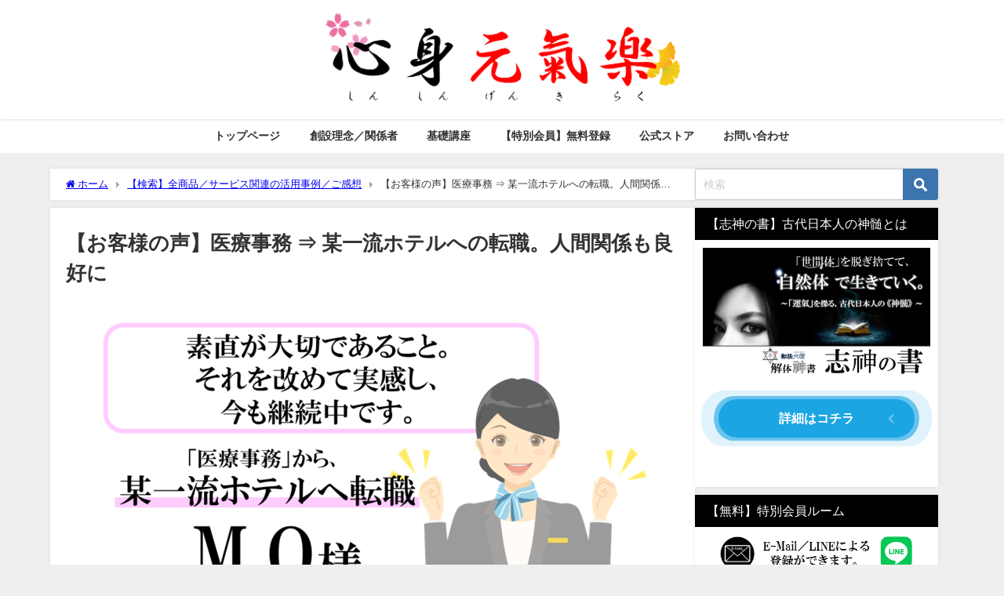

--- FILE ---
content_type: text/html; charset=UTF-8
request_url: https://genkiraku.self-realizing.com/mosama/
body_size: 17839
content:
<!DOCTYPE html>
<html lang="ja">
<head>
<meta charset="utf-8">
<meta http-equiv="X-UA-Compatible" content="IE=edge">
<meta name="viewport" content="width=device-width, initial-scale=1" />
<title>【お客様の声】医療事務 ⇒ 某一流ホテルへの転職。人間関係も良好に</title>
<meta name="description" content="今回は、個別対応施術メニューの、 ●『重芯調律技法』 を受けていただいたM.O様のご感想です。  何度もリピートしていただいており、 その経過報告をお伺い致しました。  ※読みやすいように、見出し／イ">
<meta name="thumbnail" content="https://genkiraku.self-realizing.com/wp-content/uploads/2023/02/mosama-1-150x150.png" /><!-- Diver OGP -->
<meta property="og:locale" content="ja_JP" />
<meta property="og:title" content="【お客様の声】医療事務 ⇒ 某一流ホテルへの転職。人間関係も良好に" />
<meta property="og:description" content="今回は、個別対応施術メニューの、 ●『重芯調律技法』 を受けていただいたM.O様のご感想です。  何度もリピートしていただいており、 その経過報告をお伺い致しました。  ※読みやすいように、見出し／イ" />
<meta property="og:type" content="article" />
<meta property="og:url" content="https://genkiraku.self-realizing.com/mosama/" />
<meta property="og:image" content="https://genkiraku.self-realizing.com/wp-content/uploads/2023/02/mosama-1.png" />
<meta property="og:site_name" content="古代日本人の叡智を蘇らせた能力開発技法『心身元氣楽』" />
<meta name="twitter:card" content="summary_large_image" />
<meta name="twitter:title" content="【お客様の声】医療事務 ⇒ 某一流ホテルへの転職。人間関係も良好に" />
<meta name="twitter:url" content="https://genkiraku.self-realizing.com/mosama/" />
<meta name="twitter:description" content="今回は、個別対応施術メニューの、 ●『重芯調律技法』 を受けていただいたM.O様のご感想です。  何度もリピートしていただいており、 その経過報告をお伺い致しました。  ※読みやすいように、見出し／イ" />
<meta name="twitter:image" content="https://genkiraku.self-realizing.com/wp-content/uploads/2023/02/mosama-1.png" />
<!-- / Diver OGP -->
<link rel="canonical" href="https://genkiraku.self-realizing.com/mosama/">
<link rel="shortcut icon" href="https://genkiraku.self-realizing.com/wp-content/uploads/2019/08/favi32.png">
<!--[if IE]>
		<link rel="shortcut icon" href="https://genkiraku.self-realizing.com/wp-content/uploads/2019/08/favi16.png">
<![endif]-->
<link rel="apple-touch-icon" href="https://genkiraku.self-realizing.com/wp-content/uploads/2019/08/favi144.png" />
<meta name='robots' content='max-image-preview' />
<link rel='dns-prefetch' href='//cdnjs.cloudflare.com' />
<link rel='dns-prefetch' href='//s.w.org' />
<link rel="alternate" type="application/rss+xml" title="古代日本人の叡智を蘇らせた能力開発技法『心身元氣楽』 &raquo; フィード" href="https://genkiraku.self-realizing.com/feed/" />
<link rel="alternate" type="application/rss+xml" title="古代日本人の叡智を蘇らせた能力開発技法『心身元氣楽』 &raquo; コメントフィード" href="https://genkiraku.self-realizing.com/comments/feed/" />
<link rel='stylesheet'   href='https://fonts.googleapis.com/css?family=Open+Sans%3A300%2C400%2C500%2C600%2C700%2C800&#038;display=swap&#038;ver=6.0.11'  media='all'>
<link rel='stylesheet'   href='https://genkiraku.self-realizing.com/wp-content/plugins/slider-wd/booster/assets/css/global.css?ver=1.0.0&#038;theme=6.0.50'  media='all'>
<link rel='stylesheet'   href='https://genkiraku.self-realizing.com/wp-includes/css/dist/block-library/style.min.css?ver=6.0.11&#038;theme=6.0.50'  media='all'>
<style id='global-styles-inline-css' type='text/css'>
body{--wp--preset--color--black: #000000;--wp--preset--color--cyan-bluish-gray: #abb8c3;--wp--preset--color--white: #ffffff;--wp--preset--color--pale-pink: #f78da7;--wp--preset--color--vivid-red: #cf2e2e;--wp--preset--color--luminous-vivid-orange: #ff6900;--wp--preset--color--luminous-vivid-amber: #fcb900;--wp--preset--color--light-green-cyan: #7bdcb5;--wp--preset--color--vivid-green-cyan: #00d084;--wp--preset--color--pale-cyan-blue: #8ed1fc;--wp--preset--color--vivid-cyan-blue: #0693e3;--wp--preset--color--vivid-purple: #9b51e0;--wp--preset--color--light-blue: #70b8f1;--wp--preset--color--light-red: #ff8178;--wp--preset--color--light-green: #2ac113;--wp--preset--color--light-yellow: #ffe822;--wp--preset--color--light-orange: #ffa30d;--wp--preset--color--blue: #00f;--wp--preset--color--red: #f00;--wp--preset--color--purple: #674970;--wp--preset--color--gray: #ccc;--wp--preset--gradient--vivid-cyan-blue-to-vivid-purple: linear-gradient(135deg,rgba(6,147,227,1) 0%,rgb(155,81,224) 100%);--wp--preset--gradient--light-green-cyan-to-vivid-green-cyan: linear-gradient(135deg,rgb(122,220,180) 0%,rgb(0,208,130) 100%);--wp--preset--gradient--luminous-vivid-amber-to-luminous-vivid-orange: linear-gradient(135deg,rgba(252,185,0,1) 0%,rgba(255,105,0,1) 100%);--wp--preset--gradient--luminous-vivid-orange-to-vivid-red: linear-gradient(135deg,rgba(255,105,0,1) 0%,rgb(207,46,46) 100%);--wp--preset--gradient--very-light-gray-to-cyan-bluish-gray: linear-gradient(135deg,rgb(238,238,238) 0%,rgb(169,184,195) 100%);--wp--preset--gradient--cool-to-warm-spectrum: linear-gradient(135deg,rgb(74,234,220) 0%,rgb(151,120,209) 20%,rgb(207,42,186) 40%,rgb(238,44,130) 60%,rgb(251,105,98) 80%,rgb(254,248,76) 100%);--wp--preset--gradient--blush-light-purple: linear-gradient(135deg,rgb(255,206,236) 0%,rgb(152,150,240) 100%);--wp--preset--gradient--blush-bordeaux: linear-gradient(135deg,rgb(254,205,165) 0%,rgb(254,45,45) 50%,rgb(107,0,62) 100%);--wp--preset--gradient--luminous-dusk: linear-gradient(135deg,rgb(255,203,112) 0%,rgb(199,81,192) 50%,rgb(65,88,208) 100%);--wp--preset--gradient--pale-ocean: linear-gradient(135deg,rgb(255,245,203) 0%,rgb(182,227,212) 50%,rgb(51,167,181) 100%);--wp--preset--gradient--electric-grass: linear-gradient(135deg,rgb(202,248,128) 0%,rgb(113,206,126) 100%);--wp--preset--gradient--midnight: linear-gradient(135deg,rgb(2,3,129) 0%,rgb(40,116,252) 100%);--wp--preset--duotone--dark-grayscale: url('#wp-duotone-dark-grayscale');--wp--preset--duotone--grayscale: url('#wp-duotone-grayscale');--wp--preset--duotone--purple-yellow: url('#wp-duotone-purple-yellow');--wp--preset--duotone--blue-red: url('#wp-duotone-blue-red');--wp--preset--duotone--midnight: url('#wp-duotone-midnight');--wp--preset--duotone--magenta-yellow: url('#wp-duotone-magenta-yellow');--wp--preset--duotone--purple-green: url('#wp-duotone-purple-green');--wp--preset--duotone--blue-orange: url('#wp-duotone-blue-orange');--wp--preset--font-size--small: .8em;--wp--preset--font-size--medium: 1em;--wp--preset--font-size--large: 1.2em;--wp--preset--font-size--x-large: 42px;--wp--preset--font-size--xlarge: 1.5em;--wp--preset--font-size--xxlarge: 2em;--wp--custom--spacing--small: max(1.25rem, 5vw);--wp--custom--spacing--medium: clamp(2rem, 8vw, calc(4 * var(--wp--style--block-gap)));--wp--custom--spacing--large: clamp(4rem, 10vw, 8rem);--wp--custom--spacing--outer: var(--wp--custom--spacing--small, 1.25rem);--wp--custom--typography--font-size--huge: clamp(2.25rem, 4vw, 2.75rem);--wp--custom--typography--font-size--gigantic: clamp(2.75rem, 6vw, 3.25rem);--wp--custom--typography--font-size--colossal: clamp(3.25rem, 8vw, 6.25rem);--wp--custom--typography--line-height--tiny: 1.15;--wp--custom--typography--line-height--small: 1.2;--wp--custom--typography--line-height--medium: 1.4;--wp--custom--typography--line-height--normal: 1.6;}body { margin: 0; }body{--wp--style--block-gap: 1.5em;}.wp-site-blocks > .alignleft { float: left; margin-right: 2em; }.wp-site-blocks > .alignright { float: right; margin-left: 2em; }.wp-site-blocks > .aligncenter { justify-content: center; margin-left: auto; margin-right: auto; }.wp-site-blocks > * { margin-block-start: 0; margin-block-end: 0; }.wp-site-blocks > * + * { margin-block-start: var( --wp--style--block-gap ); }.has-black-color{color: var(--wp--preset--color--black) !important;}.has-cyan-bluish-gray-color{color: var(--wp--preset--color--cyan-bluish-gray) !important;}.has-white-color{color: var(--wp--preset--color--white) !important;}.has-pale-pink-color{color: var(--wp--preset--color--pale-pink) !important;}.has-vivid-red-color{color: var(--wp--preset--color--vivid-red) !important;}.has-luminous-vivid-orange-color{color: var(--wp--preset--color--luminous-vivid-orange) !important;}.has-luminous-vivid-amber-color{color: var(--wp--preset--color--luminous-vivid-amber) !important;}.has-light-green-cyan-color{color: var(--wp--preset--color--light-green-cyan) !important;}.has-vivid-green-cyan-color{color: var(--wp--preset--color--vivid-green-cyan) !important;}.has-pale-cyan-blue-color{color: var(--wp--preset--color--pale-cyan-blue) !important;}.has-vivid-cyan-blue-color{color: var(--wp--preset--color--vivid-cyan-blue) !important;}.has-vivid-purple-color{color: var(--wp--preset--color--vivid-purple) !important;}.has-light-blue-color{color: var(--wp--preset--color--light-blue) !important;}.has-light-red-color{color: var(--wp--preset--color--light-red) !important;}.has-light-green-color{color: var(--wp--preset--color--light-green) !important;}.has-light-yellow-color{color: var(--wp--preset--color--light-yellow) !important;}.has-light-orange-color{color: var(--wp--preset--color--light-orange) !important;}.has-blue-color{color: var(--wp--preset--color--blue) !important;}.has-red-color{color: var(--wp--preset--color--red) !important;}.has-purple-color{color: var(--wp--preset--color--purple) !important;}.has-gray-color{color: var(--wp--preset--color--gray) !important;}.has-black-background-color{background-color: var(--wp--preset--color--black) !important;}.has-cyan-bluish-gray-background-color{background-color: var(--wp--preset--color--cyan-bluish-gray) !important;}.has-white-background-color{background-color: var(--wp--preset--color--white) !important;}.has-pale-pink-background-color{background-color: var(--wp--preset--color--pale-pink) !important;}.has-vivid-red-background-color{background-color: var(--wp--preset--color--vivid-red) !important;}.has-luminous-vivid-orange-background-color{background-color: var(--wp--preset--color--luminous-vivid-orange) !important;}.has-luminous-vivid-amber-background-color{background-color: var(--wp--preset--color--luminous-vivid-amber) !important;}.has-light-green-cyan-background-color{background-color: var(--wp--preset--color--light-green-cyan) !important;}.has-vivid-green-cyan-background-color{background-color: var(--wp--preset--color--vivid-green-cyan) !important;}.has-pale-cyan-blue-background-color{background-color: var(--wp--preset--color--pale-cyan-blue) !important;}.has-vivid-cyan-blue-background-color{background-color: var(--wp--preset--color--vivid-cyan-blue) !important;}.has-vivid-purple-background-color{background-color: var(--wp--preset--color--vivid-purple) !important;}.has-light-blue-background-color{background-color: var(--wp--preset--color--light-blue) !important;}.has-light-red-background-color{background-color: var(--wp--preset--color--light-red) !important;}.has-light-green-background-color{background-color: var(--wp--preset--color--light-green) !important;}.has-light-yellow-background-color{background-color: var(--wp--preset--color--light-yellow) !important;}.has-light-orange-background-color{background-color: var(--wp--preset--color--light-orange) !important;}.has-blue-background-color{background-color: var(--wp--preset--color--blue) !important;}.has-red-background-color{background-color: var(--wp--preset--color--red) !important;}.has-purple-background-color{background-color: var(--wp--preset--color--purple) !important;}.has-gray-background-color{background-color: var(--wp--preset--color--gray) !important;}.has-black-border-color{border-color: var(--wp--preset--color--black) !important;}.has-cyan-bluish-gray-border-color{border-color: var(--wp--preset--color--cyan-bluish-gray) !important;}.has-white-border-color{border-color: var(--wp--preset--color--white) !important;}.has-pale-pink-border-color{border-color: var(--wp--preset--color--pale-pink) !important;}.has-vivid-red-border-color{border-color: var(--wp--preset--color--vivid-red) !important;}.has-luminous-vivid-orange-border-color{border-color: var(--wp--preset--color--luminous-vivid-orange) !important;}.has-luminous-vivid-amber-border-color{border-color: var(--wp--preset--color--luminous-vivid-amber) !important;}.has-light-green-cyan-border-color{border-color: var(--wp--preset--color--light-green-cyan) !important;}.has-vivid-green-cyan-border-color{border-color: var(--wp--preset--color--vivid-green-cyan) !important;}.has-pale-cyan-blue-border-color{border-color: var(--wp--preset--color--pale-cyan-blue) !important;}.has-vivid-cyan-blue-border-color{border-color: var(--wp--preset--color--vivid-cyan-blue) !important;}.has-vivid-purple-border-color{border-color: var(--wp--preset--color--vivid-purple) !important;}.has-light-blue-border-color{border-color: var(--wp--preset--color--light-blue) !important;}.has-light-red-border-color{border-color: var(--wp--preset--color--light-red) !important;}.has-light-green-border-color{border-color: var(--wp--preset--color--light-green) !important;}.has-light-yellow-border-color{border-color: var(--wp--preset--color--light-yellow) !important;}.has-light-orange-border-color{border-color: var(--wp--preset--color--light-orange) !important;}.has-blue-border-color{border-color: var(--wp--preset--color--blue) !important;}.has-red-border-color{border-color: var(--wp--preset--color--red) !important;}.has-purple-border-color{border-color: var(--wp--preset--color--purple) !important;}.has-gray-border-color{border-color: var(--wp--preset--color--gray) !important;}.has-vivid-cyan-blue-to-vivid-purple-gradient-background{background: var(--wp--preset--gradient--vivid-cyan-blue-to-vivid-purple) !important;}.has-light-green-cyan-to-vivid-green-cyan-gradient-background{background: var(--wp--preset--gradient--light-green-cyan-to-vivid-green-cyan) !important;}.has-luminous-vivid-amber-to-luminous-vivid-orange-gradient-background{background: var(--wp--preset--gradient--luminous-vivid-amber-to-luminous-vivid-orange) !important;}.has-luminous-vivid-orange-to-vivid-red-gradient-background{background: var(--wp--preset--gradient--luminous-vivid-orange-to-vivid-red) !important;}.has-very-light-gray-to-cyan-bluish-gray-gradient-background{background: var(--wp--preset--gradient--very-light-gray-to-cyan-bluish-gray) !important;}.has-cool-to-warm-spectrum-gradient-background{background: var(--wp--preset--gradient--cool-to-warm-spectrum) !important;}.has-blush-light-purple-gradient-background{background: var(--wp--preset--gradient--blush-light-purple) !important;}.has-blush-bordeaux-gradient-background{background: var(--wp--preset--gradient--blush-bordeaux) !important;}.has-luminous-dusk-gradient-background{background: var(--wp--preset--gradient--luminous-dusk) !important;}.has-pale-ocean-gradient-background{background: var(--wp--preset--gradient--pale-ocean) !important;}.has-electric-grass-gradient-background{background: var(--wp--preset--gradient--electric-grass) !important;}.has-midnight-gradient-background{background: var(--wp--preset--gradient--midnight) !important;}.has-small-font-size{font-size: var(--wp--preset--font-size--small) !important;}.has-medium-font-size{font-size: var(--wp--preset--font-size--medium) !important;}.has-large-font-size{font-size: var(--wp--preset--font-size--large) !important;}.has-x-large-font-size{font-size: var(--wp--preset--font-size--x-large) !important;}.has-xlarge-font-size{font-size: var(--wp--preset--font-size--xlarge) !important;}.has-xxlarge-font-size{font-size: var(--wp--preset--font-size--xxlarge) !important;}
</style>
<link rel='stylesheet'   href='https://genkiraku.self-realizing.com/wp-content/plugins/clicklis/css/clicklis.css?ver=6.0.11&#038;theme=6.0.50'  media='all'>
<link rel='stylesheet'   href='https://genkiraku.self-realizing.com/wp-content/plugins/table-of-contents-plus/screen.min.css?ver=2309&#038;theme=6.0.50'  media='all'>
<link rel='stylesheet'   href='https://genkiraku.self-realizing.com/wp-content/themes/diver/css/style.min.css?ver=6.0.11&#038;theme=6.0.50'  media='all'>
<link rel='stylesheet'   href='https://genkiraku.self-realizing.com/wp-content/themes/diver_child/style.css?theme=6.0.50'  media='all'>
<link rel='stylesheet'   href='https://genkiraku.self-realizing.com/wp-content/plugins/tablepress/css/build/default.css?ver=2.1.4&#038;theme=6.0.50'  media='all'>
<!--n2css--><script src='https://genkiraku.self-realizing.com/wp-includes/js/jquery/jquery.min.js?ver=3.6.0&#038;theme=6.0.50' id='jquery-core-js'></script>
<script src='https://genkiraku.self-realizing.com/wp-includes/js/jquery/jquery-migrate.min.js?ver=3.3.2&#038;theme=6.0.50' id='jquery-migrate-js'></script>
<script src='https://genkiraku.self-realizing.com/wp-content/plugins/slider-wd/booster/assets/js/circle-progress.js?ver=1.2.2&#038;theme=6.0.50' id='twb-circle-js'></script>
<script type='text/javascript' id='twb-global-js-extra'>
/* <![CDATA[ */
var twb = {"nonce":"9b83a93cbe","ajax_url":"https:\/\/genkiraku.self-realizing.com\/wp-admin\/admin-ajax.php","plugin_url":"https:\/\/genkiraku.self-realizing.com\/wp-content\/plugins\/slider-wd\/booster","href":"https:\/\/genkiraku.self-realizing.com\/wp-admin\/admin.php?page=twb_slider_wd"};
var twb = {"nonce":"9b83a93cbe","ajax_url":"https:\/\/genkiraku.self-realizing.com\/wp-admin\/admin-ajax.php","plugin_url":"https:\/\/genkiraku.self-realizing.com\/wp-content\/plugins\/slider-wd\/booster","href":"https:\/\/genkiraku.self-realizing.com\/wp-admin\/admin.php?page=twb_slider_wd"};
/* ]]> */
</script>
<script src='https://genkiraku.self-realizing.com/wp-content/plugins/slider-wd/booster/assets/js/global.js?ver=1.0.0&#038;theme=6.0.50' id='twb-global-js'></script>
<link rel="https://api.w.org/" href="https://genkiraku.self-realizing.com/wp-json/" /><link rel="alternate" type="application/json" href="https://genkiraku.self-realizing.com/wp-json/wp/v2/posts/5228" /><link rel="EditURI" type="application/rsd+xml" title="RSD" href="https://genkiraku.self-realizing.com/xmlrpc.php?rsd" />
<link rel="wlwmanifest" type="application/wlwmanifest+xml" href="https://genkiraku.self-realizing.com/wp-includes/wlwmanifest.xml" /> 
<meta name="generator" content="WordPress 6.0.11" />
<link rel='shortlink' href='https://genkiraku.self-realizing.com/?p=5228' />
<link rel="alternate" type="application/json+oembed" href="https://genkiraku.self-realizing.com/wp-json/oembed/1.0/embed?url=https%3A%2F%2Fgenkiraku.self-realizing.com%2Fmosama%2F" />
<link rel="alternate" type="text/xml+oembed" href="https://genkiraku.self-realizing.com/wp-json/oembed/1.0/embed?url=https%3A%2F%2Fgenkiraku.self-realizing.com%2Fmosama%2F&#038;format=xml" />
<meta name="viewport" content="width=device-width, initial-scale=1, maximum-scale=1, user-scalable=0" />

<style>    
.clicklis-color-a {
    color: #fff;
    background-color: #000000;
}

.clicklis-color-a:before,
.clicklis-color-a:after {
    display: none;
    background-color: #000000;
}

</style>
                  <script>
      (function(i,s,o,g,r,a,m){i['GoogleAnalyticsObject']=r;i[r]=i[r]||function(){(i[r].q=i[r].q||[]).push(arguments)},i[r].l=1*new Date();a=s.createElement(o),m=s.getElementsByTagName(o)[0];a.async=1;a.src=g;m.parentNode.insertBefore(a,m)})(window,document,'script','//www.google-analytics.com/analytics.js','ga');ga('create',"UA-133202974-2",'auto');ga('send','pageview');</script>
          <meta name="google-site-verification" content="google-site-verification=QqU5LcJDAz2w1cnKSsRPuMK6fpfTLxvvdpHqt1N4Uqg" />
    <script type="application/ld+json" class="json-ld">[
    {
        "@context": "https://schema.org",
        "@type": "BlogPosting",
        "mainEntityOfPage": {
            "@type": "WebPage",
            "@id": "https://genkiraku.self-realizing.com/mosama/"
        },
        "headline": "【お客様の声】医療事務 ⇒ 某一流ホテルへの転職。人間関係も良好に",
        "image": [
            "https://genkiraku.self-realizing.com/wp-content/uploads/2023/02/mosama-1.png",
            "https://genkiraku.self-realizing.com/wp-content/uploads/2023/02/mosama-1-300x225.png",
            "https://genkiraku.self-realizing.com/wp-content/uploads/2023/02/mosama-1-150x150.png"
        ],
        "description": "今回は、個別対応施術メニューの、 ●『重芯調律技法』 を受けていただいたM.O様のご感想です。  何度もリピートしていただいており、 その経過報告をお伺い致しました。  ※読みやすいように、見出し／イ",
        "datePublished": "2023-02-24T21:45:54+09:00",
        "dateModified": "2025-07-31T15:01:59+09:00",
        "articleSection": [
            "【検索】全商品／サービス関連の活用事例／ご感想",
            "ショート・ストーリー形式",
            "ショート版の活用事例集",
            "活用事例／ご感想★『重芯調律技法』関連"
        ],
        "author": {
            "@type": "Person",
            "name": "genkiraku",
            "url": "https://genkiraku.self-realizing.com/author/genkiraku/"
        },
        "publisher": {
            "@context": "http://schema.org",
            "@type": "Organization",
            "name": "古代日本人の叡智を蘇らせた能力開発技法『心身元氣楽』",
            "description": "古代日本人の『叡智』。「運氣」を味方にする新感覚の能力開発技法。",
            "logo": {
                "@type": "ImageObject",
                "url": "https://genkiraku.self-realizing.com/wp-content/uploads/2019/03/genkiraku.png"
            }
        }
    }
]</script>
<style>body{background-image:url('');}</style> <style> #onlynav ul ul,#nav_fixed #nav ul ul,.header-logo #nav ul ul {visibility:hidden;opacity:0;transition:.2s ease-in-out;transform:translateY(10px);}#onlynav ul ul ul,#nav_fixed #nav ul ul ul,.header-logo #nav ul ul ul {transform:translateX(-20px) translateY(0);}#onlynav ul li:hover > ul,#nav_fixed #nav ul li:hover > ul,.header-logo #nav ul li:hover > ul{visibility:visible;opacity:1;transform:translateY(0);}#onlynav ul ul li:hover > ul,#nav_fixed #nav ul ul li:hover > ul,.header-logo #nav ul ul li:hover > ul{transform:translateX(0) translateY(0);}</style>        <style>
	        .catpage_content_wrap .catpage_inner_content{
	        	width: 100%;
	        	float: none;
	        }
        </style>
    <style>body{background-color:#efefef;color:#333333;}:where(a){color:#333355;}:where(a):hover{color:#6495ED}:where(.content){color:#000;}:where(.content) a{color:#0006bc;}:where(.content) a:hover{color:#6495ED;}.header-wrap,#header ul.sub-menu, #header ul.children,#scrollnav,.description_sp{background:#ffffff;color:#333333}.header-wrap a,#scrollnav a,div.logo_title{color:#333355;}.header-wrap a:hover,div.logo_title:hover{color:#6495ED}.drawer-nav-btn span{background-color:#333355;}.drawer-nav-btn:before,.drawer-nav-btn:after {border-color:#333355;}#scrollnav ul li a{background:rgba(255,255,255,.8);color:#505050}.header_small_menu{background:#5d8ac1;color:#fff}.header_small_menu a{color:#fff}.header_small_menu a:hover{color:#6495ED}#nav_fixed.fixed, #nav_fixed #nav ul ul{background:#ffffff;color:#333333}#nav_fixed.fixed a,#nav_fixed .logo_title{color:#333355}#nav_fixed.fixed a:hover{color:#6495ED}#nav_fixed .drawer-nav-btn:before,#nav_fixed .drawer-nav-btn:after{border-color:#333355;}#nav_fixed .drawer-nav-btn span{background-color:#333355;}#onlynav{background:#fff;color:#333}#onlynav ul li a{color:#333}#onlynav ul ul.sub-menu{background:#fff}#onlynav div > ul > li > a:before{border-color:#333}#onlynav ul > li:hover > a:hover,#onlynav ul>li:hover>a,#onlynav ul>li:hover li:hover>a,#onlynav ul li:hover ul li ul li:hover > a{background:#dd3333;color:#fff}#onlynav ul li ul li ul:before{border-left-color:#fff}#onlynav ul li:last-child ul li ul:before{border-right-color:#fff}#bigfooter{background:#fff;color:#333333}#bigfooter a{color:#333355}#bigfooter a:hover{color:#6495ED}#footer{background:#fff;color:#999}#footer a{color:#333355}#footer a:hover{color:#6495ED}#sidebar .widget{background:#fff;color:#333;}#sidebar .widget a{color:#333355;}#sidebar .widget a:hover{color:#6495ED;}.post-box-contents,#main-wrap #pickup_posts_container img,.hentry, #single-main .post-sub,.navigation,.single_thumbnail,.in_loop,#breadcrumb,.pickup-cat-list,.maintop-widget, .mainbottom-widget,#share_plz,.sticky-post-box,.catpage_content_wrap,.cat-post-main{background:#fff;}.post-box{border-color:#eee;}.drawer_content_title,.searchbox_content_title{background:#eee;color:#333;}.drawer-nav,#header_search{background:#fff}.drawer-nav,.drawer-nav a,#header_search,#header_search a{color:#000}#footer_sticky_menu{background:rgba(255,255,255,.8)}.footermenu_col{background:rgba(255,255,255,.8);color:#333;}a.page-numbers{background:#afafaf;color:#fff;}.pagination .current{background:#607d8b;color:#fff;}</style><style>@media screen and (min-width:1201px){#main-wrap,.header-wrap .header-logo,.header_small_content,.bigfooter_wrap,.footer_content,.container_top_widget,.container_bottom_widget{width:90%;}}@media screen and (max-width:1200px){ #main-wrap,.header-wrap .header-logo, .header_small_content, .bigfooter_wrap,.footer_content, .container_top_widget, .container_bottom_widget{width:96%;}}@media screen and (max-width:768px){#main-wrap,.header-wrap .header-logo,.header_small_content,.bigfooter_wrap,.footer_content,.container_top_widget,.container_bottom_widget{width:100%;}}@media screen and (min-width:960px){#sidebar {width:310px;}}#pickup_posts_container li > a,.post-box-thumbnail__wrap::before{padding-top:61.8%;}</style><style>@media screen and (min-width:1201px){#main-wrap{width:90%;}}@media screen and (max-width:1200px){ #main-wrap{width:96%;}}</style><style type="text/css" id="diver-custom-heading-css">.content h2:where(:not([class])),:where(.is-editor-blocks) :where(.content) h2:not(.sc_heading){color:#fff;background-color:#000000;text-align:left;border-radius:5px;}.content h3:where(:not([class])),:where(.is-editor-blocks) :where(.content) h3:not(.sc_heading){color:#000;background-color:#000;text-align:left;border-bottom:2px solid #000;background:transparent;padding-left:0px;padding-right:0px;}.content h4:where(:not([class])),:where(.is-editor-blocks) :where(.content) h4:not(.sc_heading){color:#000;background-color:#000;text-align:left;background:transparent;display:flex;align-items:center;padding:0px;}.content h4:where(:not([class])):before,:where(.is-editor-blocks) :where(.content) h4:not(.sc_heading):before{content:"";width:.6em;height:.6em;margin-right:.6em;background-color:#000;transform:rotate(45deg);}.content h5:where(:not([class])),:where(.is-editor-blocks) :where(.content) h5:not(.sc_heading){color:#000;}</style>		<style type="text/css" id="wp-custom-css">
			@media screen and (max-width:640px){
.post-cat{
	display:none !important;
}
}

#main-wrap #single-main.full, #main-wrap #page-main.full {
max-width: 1000px;
}

.voice .icon img {
width: 100px;
height: 100px;
}

.voice {
    display: flex;
    align-items: flex-start;
}
.voice.right {
flex-direction: row-reverse;
}
.voice.left .icon .name{
margin-right:20px;
text-align:center;
}
.voice.right .icon .name{
margin-left:20px;
text-align:center;
}

/*マウスオーバー時にリンクを凹ませる*/
a:hover img{
opacity:0.5;
filter:alpha(opacity=50);
-ms-filter: “alpha( opacity=50 )”;
}

/* テーブルに枠線を表示する */
.entry-content table {
    border: 1px solid #EDEDED;
}

	/* すべてのセルに枠線を付加する */
.tablepress thead th,
.tablepress tbody tr:first-child td,
.tablepress tbody td,
.tablepress tfoot th {
    border: 1px solid black !important;
}

 .post-meta .cat-tag {
    display: none;
}		</style>
		
<script src="https://www.youtube.com/iframe_api"></script>

</head>
<body data-rsssl=1 itemscope="itemscope" itemtype="http://schema.org/WebPage" class="post-template-default single single-post postid-5228 single-format-standard wp-embed-responsive  l-sidebar-right">

<div id="container">
<!-- header -->
	<!-- lpページでは表示しない -->
	<div id="header" class="clearfix">
					<header class="header-wrap" role="banner" itemscope="itemscope" itemtype="http://schema.org/WPHeader">
		
			<div class="header-logo clearfix">
				<!-- 	<button type="button" class="drawer-toggle drawer-hamburger">
	  <span class="sr-only">toggle navigation</span>
	  <span class="drawer-hamburger-icon"></span>
	</button> -->

	<div class="drawer-nav-btn-wrap"><span class="drawer-nav-btn"><span></span></span></div>



				<!-- /Navigation -->

								<div id="logo">
										<a href="https://genkiraku.self-realizing.com/">
						
															<img src="https://genkiraku.self-realizing.com/wp-content/uploads/2019/03/genkiraku.png" alt="古代日本人の叡智を蘇らせた能力開発技法『心身元氣楽』" width="0" height="0">
							
											</a>
				</div>
							</div>
		</header>
		<nav id="scrollnav" role="navigation" itemscope="itemscope" itemtype="http://scheme.org/SiteNavigationElement">
			<div class="menu-%e3%82%b0%e3%83%ad%e3%83%bc%e3%83%90%e3%83%ab-container"><ul id="scroll-menu"><li id="menu-item-21" class="menu-item menu-item-type-custom menu-item-object-custom menu-item-home menu-item-21"><a href="https://genkiraku.self-realizing.com/">トップページ</a></li>
<li id="menu-item-23" class="menu-item menu-item-type-custom menu-item-object-custom menu-item-23"><a href="https://genkiraku.self-realizing.com/mem/">創設理念／関係者</a></li>
<li id="menu-item-22" class="menu-item menu-item-type-custom menu-item-object-custom menu-item-22"><a href="https://genkiraku.self-realizing.com/kiso/">基礎講座</a></li>
<li id="menu-item-1422" class="menu-item menu-item-type-custom menu-item-object-custom menu-item-1422"><a href="https://genkiraku.self-realizing.com/room00/">【特別会員】無料登録</a></li>
<li id="menu-item-153" class="menu-item menu-item-type-custom menu-item-object-custom menu-item-153"><a target="_blank" rel="noopener" href="https://genkiraku.self-realizing.com/ec/">公式ストア</a></li>
<li id="menu-item-24" class="menu-item menu-item-type-custom menu-item-object-custom menu-item-24"><a href="https://genkiraku.self-realizing.com/contact/">お問い合わせ</a></li>
</ul></div>		</nav>
		
		<div id="nav_fixed">
		<div class="header-logo clearfix">
			<!-- Navigation -->
			<!-- 	<button type="button" class="drawer-toggle drawer-hamburger">
	  <span class="sr-only">toggle navigation</span>
	  <span class="drawer-hamburger-icon"></span>
	</button> -->

	<div class="drawer-nav-btn-wrap"><span class="drawer-nav-btn"><span></span></span></div>



			<!-- /Navigation -->
			<div class="logo clearfix">
				<a href="https://genkiraku.self-realizing.com/">
					
													<img src="https://genkiraku.self-realizing.com/wp-content/uploads/2019/03/genkiraku.png" alt="古代日本人の叡智を蘇らせた能力開発技法『心身元氣楽』" width="0" height="0">
													
									</a>
			</div>
					<nav id="nav" role="navigation" itemscope="itemscope" itemtype="http://scheme.org/SiteNavigationElement">
				<div class="menu-%e3%82%b0%e3%83%ad%e3%83%bc%e3%83%90%e3%83%ab-container"><ul id="fixnavul" class="menu"><li class="menu-item menu-item-type-custom menu-item-object-custom menu-item-home menu-item-21"><a href="https://genkiraku.self-realizing.com/">トップページ</a></li>
<li class="menu-item menu-item-type-custom menu-item-object-custom menu-item-23"><a href="https://genkiraku.self-realizing.com/mem/">創設理念／関係者</a></li>
<li class="menu-item menu-item-type-custom menu-item-object-custom menu-item-22"><a href="https://genkiraku.self-realizing.com/kiso/">基礎講座</a></li>
<li class="menu-item menu-item-type-custom menu-item-object-custom menu-item-1422"><a href="https://genkiraku.self-realizing.com/room00/">【特別会員】無料登録</a></li>
<li class="menu-item menu-item-type-custom menu-item-object-custom menu-item-153"><a target="_blank" rel="noopener" href="https://genkiraku.self-realizing.com/ec/">公式ストア</a></li>
<li class="menu-item menu-item-type-custom menu-item-object-custom menu-item-24"><a href="https://genkiraku.self-realizing.com/contact/">お問い合わせ</a></li>
</ul></div>			</nav>
				</div>
	</div>
							<nav id="onlynav" class="onlynav" role="navigation" itemscope="itemscope" itemtype="http://scheme.org/SiteNavigationElement">
				<div class="menu-%e3%82%b0%e3%83%ad%e3%83%bc%e3%83%90%e3%83%ab-container"><ul id="onlynavul" class="menu"><li class="menu-item menu-item-type-custom menu-item-object-custom menu-item-home menu-item-21"><a href="https://genkiraku.self-realizing.com/">トップページ</a></li>
<li class="menu-item menu-item-type-custom menu-item-object-custom menu-item-23"><a href="https://genkiraku.self-realizing.com/mem/">創設理念／関係者</a></li>
<li class="menu-item menu-item-type-custom menu-item-object-custom menu-item-22"><a href="https://genkiraku.self-realizing.com/kiso/">基礎講座</a></li>
<li class="menu-item menu-item-type-custom menu-item-object-custom menu-item-1422"><a href="https://genkiraku.self-realizing.com/room00/">【特別会員】無料登録</a></li>
<li class="menu-item menu-item-type-custom menu-item-object-custom menu-item-153"><a target="_blank" rel="noopener" href="https://genkiraku.self-realizing.com/ec/">公式ストア</a></li>
<li class="menu-item menu-item-type-custom menu-item-object-custom menu-item-24"><a href="https://genkiraku.self-realizing.com/contact/">お問い合わせ</a></li>
</ul></div>			</nav>
					</div>
	<div class="d_sp">
		</div>
	
	<div id="main-wrap">
	<!-- main -->
		<div class="l-main-container">
		<main id="single-main"  style="margin-right:-330px;padding-right:330px;" role="main">
					
								<div id="breadcrumb"><ul itemscope itemtype="http://schema.org/BreadcrumbList"><li itemprop="itemListElement" itemscope itemtype="http://schema.org/ListItem"><a href="https://genkiraku.self-realizing.com/" itemprop="item"><span itemprop="name"><i class="fa fa-home" aria-hidden="true"></i> ホーム</span></a><meta itemprop="position" content="1" /></li><li itemprop="itemListElement" itemscope itemtype="http://schema.org/ListItem"><a href="https://genkiraku.self-realizing.com/category/katsuyou/" itemprop="item"><span itemprop="name">【検索】全商品／サービス関連の活用事例／ご感想</span></a><meta itemprop="position" content="2" /></li><li itemprop="itemListElement" itemscope itemtype="http://schema.org/ListItem"><span itemprop="name">【お客様の声】医療事務 ⇒ 某一流ホテルへの転職。人間関係も良好に</span><meta itemprop="position" content="3" /></li></ul></div> 
					<div id="content_area" class="fadeIn animated">
												<article id="post-5228" class="post-5228 post type-post status-publish format-standard has-post-thumbnail hentry category-katsuyou category-shost category-short category-jushin tag-226 tag-381 tag-380 tag-375 tag-377 tag-379 tag-473 tag-378 tag-382">
							<header>
								<div class="post-meta clearfix">
									<div class="cat-tag">
																					<div class="single-post-category" style="background:"><a href="https://genkiraku.self-realizing.com/category/katsuyou/" rel="category tag">【検索】全商品／サービス関連の活用事例／ご感想</a></div>
																					<div class="single-post-category" style="background:"><a href="https://genkiraku.self-realizing.com/category/shost/" rel="category tag">ショート・ストーリー形式</a></div>
																					<div class="single-post-category" style="background:"><a href="https://genkiraku.self-realizing.com/category/short/" rel="category tag">ショート版の活用事例集</a></div>
																					<div class="single-post-category" style="background:"><a href="https://genkiraku.self-realizing.com/category/katsuyou/jushin/" rel="category tag">活用事例／ご感想★『重芯調律技法』関連</a></div>
																													</div>

									<h1 class="single-post-title entry-title">【お客様の声】医療事務 ⇒ 某一流ホテルへの転職。人間関係も良好に</h1>
									<div class="post-meta-bottom">
																																				
									</div>
																	</div>
								<figure class="single_thumbnail"><img src="https://genkiraku.self-realizing.com/wp-content/uploads/2023/02/mosama-1.png" width="700" height="525" alt="【お客様の声】医療事務 ⇒ 某一流ホテルへの転職。人間関係も良好に"></figure>

<div class="share" >
			<div class="sns big">
			<ul class="clearfix">
			<!--Facebookボタン-->  
			    
			<li>
			<a class="facebook" href="https://www.facebook.com/share.php?u=https%3A%2F%2Fgenkiraku.self-realizing.com%2Fmosama%2F" onclick="window.open(this.href, 'FBwindow', 'width=650, height=450, menubar=no, toolbar=no, scrollbars=yes'); return false;"><i class="fa fa-facebook"></i><span class="sns_name">Facebook</span>
						</a>
			</li>
			
			<!--ツイートボタン-->
						<li> 
			<a class="twitter" target="blank" href="https://twitter.com/intent/tweet?url=https%3A%2F%2Fgenkiraku.self-realizing.com%2Fmosama%2F&text=%E3%80%90%E3%81%8A%E5%AE%A2%E6%A7%98%E3%81%AE%E5%A3%B0%E3%80%91%E5%8C%BB%E7%99%82%E4%BA%8B%E5%8B%99+%E2%87%92+%E6%9F%90%E4%B8%80%E6%B5%81%E3%83%9B%E3%83%86%E3%83%AB%E3%81%B8%E3%81%AE%E8%BB%A2%E8%81%B7%E3%80%82%E4%BA%BA%E9%96%93%E9%96%A2%E4%BF%82%E3%82%82%E8%89%AF%E5%A5%BD%E3%81%AB&via=GenKiraku69&tw_p=tweetbutton"><i class="fa fa-twitter"></i><span class="sns_name">Twitter</span>
						</a>
			</li>
			
			<!--はてブボタン--> 
			     
			<li>       
			<a class="hatebu" href="https://b.hatena.ne.jp/add?mode=confirm&url=https%3A%2F%2Fgenkiraku.self-realizing.com%2Fmosama%2F&title=%E3%80%90%E3%81%8A%E5%AE%A2%E6%A7%98%E3%81%AE%E5%A3%B0%E3%80%91%E5%8C%BB%E7%99%82%E4%BA%8B%E5%8B%99+%E2%87%92+%E6%9F%90%E4%B8%80%E6%B5%81%E3%83%9B%E3%83%86%E3%83%AB%E3%81%B8%E3%81%AE%E8%BB%A2%E8%81%B7%E3%80%82%E4%BA%BA%E9%96%93%E9%96%A2%E4%BF%82%E3%82%82%E8%89%AF%E5%A5%BD%E3%81%AB" onclick="window.open(this.href, 'HBwindow', 'width=600, height=400, menubar=no, toolbar=no, scrollbars=yes'); return false;" target="_blank"><span class="sns_name">はてブ</span>
						</a>
			</li>
			

			<!--LINEボタン--> 
			
			<!--ポケットボタン-->  
			       
			<li>
			<a class="pocket" href="https://getpocket.com/edit?url=https%3A%2F%2Fgenkiraku.self-realizing.com%2Fmosama%2F&title=%E3%80%90%E3%81%8A%E5%AE%A2%E6%A7%98%E3%81%AE%E5%A3%B0%E3%80%91%E5%8C%BB%E7%99%82%E4%BA%8B%E5%8B%99+%E2%87%92+%E6%9F%90%E4%B8%80%E6%B5%81%E3%83%9B%E3%83%86%E3%83%AB%E3%81%B8%E3%81%AE%E8%BB%A2%E8%81%B7%E3%80%82%E4%BA%BA%E9%96%93%E9%96%A2%E4%BF%82%E3%82%82%E8%89%AF%E5%A5%BD%E3%81%AB" onclick="window.open(this.href, 'FBwindow', 'width=550, height=350, menubar=no, toolbar=no, scrollbars=yes'); return false;"><i class="fa fa-get-pocket"></i><span class="sns_name">Pocket</span>
						</a></li>
			
			<!--Feedly-->  
			  
			     
			<li>
			<a class="feedly" href="https://feedly.com/i/subscription/feed%2Fhttps%3A%2F%2Fgenkiraku.self-realizing.com%2Ffeed" target="_blank"><i class="fa fa-rss" aria-hidden="true"></i><span class="sns_name">Feedly</span>
						</a></li>
			
			
			</ul>

		</div>
	</div>
							</header>
							<section class="single-post-main">
																		

									<div class="content">
																		<div class="sc_frame_wrap inline gray">
<div class="sc_frame ">
<p>今回は、<strong>個別対応施術メニュー</strong>の、<br />
<strong>●<a href="https://genkiraku.self-realizing.com/ec/jushin/" target="_blank" rel="noopener">『重芯調律技法』</a></strong><br />
を受けていただいた<strong>M.O</strong>様のご感想です。</p>
<p>&nbsp;</p>
<p>何度もリピートしていただいており、<br />
その経過報告をお伺い致しました。</p>
<p>&nbsp;</p>
<p>※読みやすいように、見出し／イラスト等も付けて掲載させていただきました。<br />
※あくまで個人の感想であり、感じ方には個人差があります。</p>
</div>
</div>
<div class="voice clearfix left n_bottom">
<div class="icon">
<p><img data-src="https://genkiraku.self-realizing.com/wp-content/uploads/2020/03/reizshi.jpg" class="lazyload" /></p>
<div class="name">レイジ君</div>
</div>
<div class="text sc_balloon left white">継続は力なり！M.O様のドラマチックな変化をシェア！</div>
<div></div>
</div>
<div class="voice clearfix right n_bottom">
<div class="icon">
<p><img data-src="https://genkiraku.self-realizing.com/wp-content/uploads/2019/10/kero04.jpg" class="lazyload" /></p>
<div class="name">ケーロー君</div>
</div>
<div class="text sc_balloon right white">どんな方なのかな♪たのしみだぞ。</div>
<div></div>
</div>
<div id="toc_container" class="toc_transparent no_bullets"><p class="toc_title">一覧</p><ul class="toc_list"><li><a href="#i">上司との関係が
上手くいかず相談。施術後…</a></li><li><a href="#i-2">オーダーメイドの技法を継続。
全てが円満に</a></li><li><a href="#i-3">某一流ホテルへの転職。
素直が大切</a></li></ul></div>
<h2 style="text-align: center;"><span id="i"><strong>上司との関係が<br />
上手くいかず相談。施術後…</strong></span></h2>
<div class="diver_qa">
<div class="diver_question">
<div>『重芯調律技法』を受けてみてどうでしたか。</div>
</div>
<div class="diver_answer">
<p>私は、長年<strong>「医療事務」</strong>として勤めてきました。収入の面では安定していたのですが、精神的な面では、とても<strong>不安定</strong>でした。</p>
<p><img loading="lazy" data-src="https://genkiraku.self-realizing.com/wp-content/uploads/2023/02/01naya.png" alt="" width="700" height="525" class="aligncenter size-full wp-image-5241 lazyload" data-srcset="https://genkiraku.self-realizing.com/wp-content/uploads/2023/02/01naya.png 700w, https://genkiraku.self-realizing.com/wp-content/uploads/2023/02/01naya-300x225.png 300w" data-sizes="(max-width: 700px) 100vw, 700px" /></p>
<p>職場の上司との関係が上手くいっておらず、日々ストレスを抱えていたのです。</p>
<p>&nbsp;</p>
<p><strong>カラダの疲れ</strong>は、休息をとればある程度回復するのですが、<strong>ココロの疲れ</strong>はなかなか取れることが無く、長年に渡り苦しんできました。</p>
<p>&nbsp;</p>
<p>そんな折に、ふと<strong>『心身元氣楽』</strong>さんのサイトを発見しました。<br />
<strong>「ココロとカラダはつながっている」</strong><br />
<strong>「カラダを整えれば、ココロも整う」</strong><br />
という内容の記事を読み、目からウロコでした。</p>
<p>&nbsp;</p>
<p><strong>「もしかすると、私の苦しみも和らぐかな」</strong>と思い、個別の施術に申し込んでみることにしました。</p>
<p>&nbsp;</p>
<p>そして、施術後…。担当の先生に、<br />
<strong>「ご氣分はいかがですか？」</strong>と聞かれて、ふと氣づいたのです。</p>
<p>&nbsp;</p>
<p><strong>「あれ？　私、その上司のことが氣にならなくなってる？！」</strong>と。上司の顔を思い浮かべても、<span style="background-color: #ffff99;"><strong>ココロが平穏</strong></span>だったことに驚きました。</p>
<p>&nbsp;</p>
<p>いつもであれば、思い出すだけでもココロが乱れて、氣分が落ちてしまうのに、<span style="background-color: #ffff99;"><strong>ドシンと落ち着いていた</strong></span>のです。</p>
<p><img loading="lazy" data-src="https://genkiraku.self-realizing.com/wp-content/uploads/2023/02/02heiki.png" alt="" width="700" height="525" class="aligncenter size-full wp-image-5242 lazyload" data-srcset="https://genkiraku.self-realizing.com/wp-content/uploads/2023/02/02heiki.png 700w, https://genkiraku.self-realizing.com/wp-content/uploads/2023/02/02heiki-300x225.png 300w" data-sizes="(max-width: 700px) 100vw, 700px" /></p>
<p>その後、先生から、<br />
<strong>「この技法を日常生活で続けると良いですよ」</strong>と、私のカラダに合った<strong>『オーダーメイドの技法』</strong>を教えていただきました。</p>
<p>&nbsp;</p>
<p>せっかく教えていただいたので、<br />
<strong>「さっそく今日から試そう」</strong>と思いました。</p>
</div>
</div>
<p>&nbsp;</p>
<h2 style="text-align: center;"><span id="i-2"><strong>オーダーメイドの技法を継続。<br />
全てが円満に</strong></span></h2>
<div class="diver_qa">
<div class="diver_question">
<div>施術後の日常生活で変化はありましたか。</div>
</div>
<div class="diver_answer">
<p><strong>『オーダーメイドの技法』</strong>を継続した結果、次々とまわりで変化が起きました。</p>
<p>&nbsp;</p>
<p><strong>自分の感覚</strong>が変わった事にも驚きですが、<strong>まわりの反応</strong>も変わっていったことに驚きました。</p>
<p><img loading="lazy" data-src="https://genkiraku.self-realizing.com/wp-content/uploads/2023/02/03enman.png" alt="" width="700" height="525" class="aligncenter size-full wp-image-5243 lazyload" data-srcset="https://genkiraku.self-realizing.com/wp-content/uploads/2023/02/03enman.png 700w, https://genkiraku.self-realizing.com/wp-content/uploads/2023/02/03enman-300x225.png 300w" data-sizes="(max-width: 700px) 100vw, 700px" /></p>
<p>変わったと言いましても、私がどうこうしたわけではなく、<span style="background-color: #ffff99;"><strong>自然とまわりが笑顔になり、円満になっていった</strong></span>のです。上司とも良好な関係を築けるようになっていました。</p>
<p>&nbsp;</p>
<p>みるみる良い方向に向かっていくのが、楽しくなっていました。普段なら、3日坊主で終わってしまう私なのですが、<strong>継続</strong>することが楽しくなっていたのです。</p>
<p>&nbsp;</p>
<p>仕事だけではなく、プライベートの人間関係も、<span style="background-color: #ffff99;"><strong>全てが円満</strong></span>になっていきました。本当に感謝です！</p>
</div>
</div>
<p>&nbsp;</p>
<h2 style="text-align: center;"><span id="i-3"><strong>某一流ホテルへの転職。<br />
素直が大切</strong></span></h2>
<div class="diver_qa">
<div class="diver_question">
<div>他にお氣づきの点や、体験等があればお願いします。</div>
</div>
<div class="diver_answer">
<p>その後も、個別施術をリピートさせていただき、<strong>『オーダーメイドの技法』</strong>も継続していく中で、また<strong>大きな変化</strong>がありました。</p>
<p>&nbsp;</p>
<p><span style="font-size: 14pt;">それは、転職でした。</span></p>
<p><img loading="lazy" data-src="https://genkiraku.self-realizing.com/wp-content/uploads/2023/02/04ten.png" alt="" width="700" height="525" class="aligncenter size-full wp-image-5244 lazyload" data-srcset="https://genkiraku.self-realizing.com/wp-content/uploads/2023/02/04ten.png 700w, https://genkiraku.self-realizing.com/wp-content/uploads/2023/02/04ten-300x225.png 300w" data-sizes="(max-width: 700px) 100vw, 700px" /></p>
<p>長年務めてきた<strong>「医療事務」</strong>のお仕事を卒業し、<span style="background-color: #ffff99;"><strong>某一流ホテルへの転職が決まった</strong></span>のです。</p>
<p>&nbsp;</p>
<p>これも職場が嫌で辞めたのではなく、御縁が重なって、そういった流れになりました。皆に応援されて、<strong>円満</strong>に転職できたのです。</p>
<p>&nbsp;</p>
<p>先生には、<br />
「施術や技法はあくまで<strong>キッカケ</strong>です。大切なのは、日常で<strong>継続</strong>していただけるかどうかです。<span style="background-color: #ffff99;"><strong>M.O様の継続力は素晴らしい</strong></span>ですね」<br />
とお褒めの言葉をいただきました。</p>
<p>&nbsp;</p>
<p>私自身を思い返してみましたが、<br />
<strong>「あれこれ考えず、まずは素直にやってみよう！」</strong>と、動いたことが良かったのかもしれません。</p>
<p><img loading="lazy" data-src="https://genkiraku.self-realizing.com/wp-content/uploads/2023/02/05sunao.png" alt="" width="700" height="525" class="aligncenter size-full wp-image-5245 lazyload" data-srcset="https://genkiraku.self-realizing.com/wp-content/uploads/2023/02/05sunao.png 700w, https://genkiraku.self-realizing.com/wp-content/uploads/2023/02/05sunao-300x225.png 300w" data-sizes="(max-width: 700px) 100vw, 700px" /></p>
<p>素直が大切であること。それを改めて実感し、今も継続中です。また何か変化があれば、経過報告させてただきたいです。今後ともよろしくお願い致します。</p>
<p>&nbsp;</p>
<p>私の体験談が、少しでも皆様のお役に立てれば幸いです。御縁に感謝致します。ありがとうございます。</p>
</div>
</div>
<p>&nbsp;</p>
<p>&nbsp;</p>
<p style="text-align: center;"><strong>「ご感想」</strong>は以上となります。<br />
ありがとうございました！</p>
<p>&nbsp;</p>
<div class="voice clearfix left n_bottom">
<div class="icon">
<p><img data-src="https://genkiraku.self-realizing.com/wp-content/uploads/2020/03/reizshi.jpg" class="lazyload" /></p>
<div class="name">レイジ君</div>
</div>
<div class="text sc_balloon left white">素敵なご感想、本当にありがとう。</div>
<div></div>
</div>
<div class="voice clearfix right n_bottom">
<div class="icon">
<p><img data-src="https://genkiraku.self-realizing.com/wp-content/uploads/2019/10/kero03.jpg" class="lazyload" /></p>
<div class="name">ケーロー君</div>
</div>
<div class="text sc_balloon right white">ありがとう♪</div>
<div></div>
</div>
<p>&nbsp;</p>
<p>&nbsp;</p>
<div class="button oborder block blue"><a href="https://genkiraku.self-realizing.com/category/jushin/" class="midium">他の『重芯調律技法』関連の感想を見る</a></div>
<div class="button frame block black"><a href="https://genkiraku.self-realizing.com/koemo/" class="big">【全一覧】目次<i class="fa fa-arrow-circle-right after" aria-hidden="true"><span>fa-arrow-circle-right</span></i></a></div>
									</div>

									
									<div class="bottom_ad clearfix">
											<div id="text-2" class="widget widget_text"><div class="widgettitle">【無料】特別会員ルームのご案内</div>			<div class="textwidget"><div align="center"><img src="https://genkiraku.self-realizing.com/wp-content/uploads/2021/05/hkroom.png"></div>
<div class="clicklis-wrap clicklis-oehler-wrap"><a class="clicklis-color-a clicklis-oehler"   href="https://genkiraku.self-realizing.com/room00/">詳しくはコチラ</a></div>
<div align="center"><img src="https://genkiraku.self-realizing.com/wp-content/uploads/2022/07/eline.png" width="250"></div>
</div>
		</div>											
																		</div>

									

<div class="share" >
			<div class="sns big">
			<ul class="clearfix">
			<!--Facebookボタン-->  
			    
			<li>
			<a class="facebook" href="https://www.facebook.com/share.php?u=https%3A%2F%2Fgenkiraku.self-realizing.com%2Fmosama%2F" onclick="window.open(this.href, 'FBwindow', 'width=650, height=450, menubar=no, toolbar=no, scrollbars=yes'); return false;"><i class="fa fa-facebook"></i><span class="sns_name">Facebook</span>
						</a>
			</li>
			
			<!--ツイートボタン-->
						<li> 
			<a class="twitter" target="blank" href="https://twitter.com/intent/tweet?url=https%3A%2F%2Fgenkiraku.self-realizing.com%2Fmosama%2F&text=%E3%80%90%E3%81%8A%E5%AE%A2%E6%A7%98%E3%81%AE%E5%A3%B0%E3%80%91%E5%8C%BB%E7%99%82%E4%BA%8B%E5%8B%99+%E2%87%92+%E6%9F%90%E4%B8%80%E6%B5%81%E3%83%9B%E3%83%86%E3%83%AB%E3%81%B8%E3%81%AE%E8%BB%A2%E8%81%B7%E3%80%82%E4%BA%BA%E9%96%93%E9%96%A2%E4%BF%82%E3%82%82%E8%89%AF%E5%A5%BD%E3%81%AB&via=GenKiraku69&tw_p=tweetbutton"><i class="fa fa-twitter"></i><span class="sns_name">Twitter</span>
						</a>
			</li>
			
			<!--はてブボタン--> 
			     
			<li>       
			<a class="hatebu" href="https://b.hatena.ne.jp/add?mode=confirm&url=https%3A%2F%2Fgenkiraku.self-realizing.com%2Fmosama%2F&title=%E3%80%90%E3%81%8A%E5%AE%A2%E6%A7%98%E3%81%AE%E5%A3%B0%E3%80%91%E5%8C%BB%E7%99%82%E4%BA%8B%E5%8B%99+%E2%87%92+%E6%9F%90%E4%B8%80%E6%B5%81%E3%83%9B%E3%83%86%E3%83%AB%E3%81%B8%E3%81%AE%E8%BB%A2%E8%81%B7%E3%80%82%E4%BA%BA%E9%96%93%E9%96%A2%E4%BF%82%E3%82%82%E8%89%AF%E5%A5%BD%E3%81%AB" onclick="window.open(this.href, 'HBwindow', 'width=600, height=400, menubar=no, toolbar=no, scrollbars=yes'); return false;" target="_blank"><span class="sns_name">はてブ</span>
						</a>
			</li>
			

			<!--LINEボタン--> 
			
			<!--ポケットボタン-->  
			       
			<li>
			<a class="pocket" href="https://getpocket.com/edit?url=https%3A%2F%2Fgenkiraku.self-realizing.com%2Fmosama%2F&title=%E3%80%90%E3%81%8A%E5%AE%A2%E6%A7%98%E3%81%AE%E5%A3%B0%E3%80%91%E5%8C%BB%E7%99%82%E4%BA%8B%E5%8B%99+%E2%87%92+%E6%9F%90%E4%B8%80%E6%B5%81%E3%83%9B%E3%83%86%E3%83%AB%E3%81%B8%E3%81%AE%E8%BB%A2%E8%81%B7%E3%80%82%E4%BA%BA%E9%96%93%E9%96%A2%E4%BF%82%E3%82%82%E8%89%AF%E5%A5%BD%E3%81%AB" onclick="window.open(this.href, 'FBwindow', 'width=550, height=350, menubar=no, toolbar=no, scrollbars=yes'); return false;"><i class="fa fa-get-pocket"></i><span class="sns_name">Pocket</span>
						</a></li>
			
			<!--Feedly-->  
			  
			     
			<li>
			<a class="feedly" href="https://feedly.com/i/subscription/feed%2Fhttps%3A%2F%2Fgenkiraku.self-realizing.com%2Ffeed" target="_blank"><i class="fa fa-rss" aria-hidden="true"></i><span class="sns_name">Feedly</span>
						</a></li>
			
			
			</ul>

		</div>
	</div>
																</section>
							<footer class="article_footer">
								<!-- コメント -->
																<!-- 関連キーワード -->
																		<div class="single_title">関連キーワード</div>
										<div class="tag_area">
											<div class="tag"><a href="https://genkiraku.self-realizing.com/tag/%e3%81%8a%e5%ae%a2%e6%a7%98%e3%81%ae%e5%a3%b0/" rel="tag">お客様の声</a></div><div class="tag"><a href="https://genkiraku.self-realizing.com/tag/%e3%82%b9%e3%83%88%e3%83%ac%e3%82%b9/" rel="tag">ストレス</a></div><div class="tag"><a href="https://genkiraku.self-realizing.com/tag/%e3%83%a1%e3%83%b3%e3%82%bf%e3%83%ab/" rel="tag">メンタル</a></div><div class="tag"><a href="https://genkiraku.self-realizing.com/tag/%e4%b8%80%e6%b5%81%e3%83%9b%e3%83%86%e3%83%ab/" rel="tag">一流ホテル</a></div><div class="tag"><a href="https://genkiraku.self-realizing.com/tag/%e4%ba%ba%e9%96%93%e9%96%a2%e4%bf%82/" rel="tag">人間関係</a></div><div class="tag"><a href="https://genkiraku.self-realizing.com/tag/%e5%86%86%e6%ba%80/" rel="tag">円満</a></div><div class="tag"><a href="https://genkiraku.self-realizing.com/tag/%e5%8c%bb%e7%99%82%e4%ba%8b%e5%8b%99/" rel="tag">医療事務</a></div><div class="tag"><a href="https://genkiraku.self-realizing.com/tag/%e6%82%a9%e3%81%bf/" rel="tag">悩み</a></div><div class="tag"><a href="https://genkiraku.self-realizing.com/tag/%e8%bb%a2%e8%81%b7/" rel="tag">転職</a></div>										</div>
									
								<!-- 関連記事 -->
																							</footer>
						</article>
					</div>
					<!-- CTA -->
										<!-- navigation -->
					
					
						 
 											<div id='pickup_posts_container' class='slider-container pickup-slider'><ul class='pickup-posts slider-inner' data-slick='{"slidesToShow":4,"slidesToScroll":1,"autoplay":true,"autoplaySpeed":4000,"infinite":true,"arrows":true,"dots":true,"responsive":[{"breakpoint":1200,"settings":{"slidesToShow":3}},{"breakpoint":768,"settings":{"slidesToShow":2}}]}'><li class="pickup-posts__item"><a href="https://genkiraku.self-realizing.com/kiso/" title="『運』の仕組みが分かる基礎講座【方向ガイド編】【天命ルート編】【習慣メンテ編】"><img src="[data-uri]" width="700" height="525" alt="『運』の仕組みが分かる基礎講座【方向ガイド編】【天命ルート編】【習慣メンテ編】" loading="lazy" data-src="https://genkiraku.self-realizing.com/wp-content/uploads/2024/04/kisoeye.png" class="lazyload"><span class="pickup-cat post-category-system js-category-style">基礎講座</span></a></li><li class="pickup-posts__item"><a href="https://genkiraku.self-realizing.com/kiso15/" title="【習慣メンテ編15】「御蔭様」。この世の全てはつながっている。"><img src="[data-uri]" width="700" height="525" alt="【習慣メンテ編15】「御蔭様」。この世の全てはつながっている。" loading="lazy" data-src="https://genkiraku.self-realizing.com/wp-content/uploads/2024/08/15kiso.png" class="lazyload"><span class="pickup-cat post-category-system js-category-style">基礎講座</span></a></li><li class="pickup-posts__item"><a href="https://genkiraku.self-realizing.com/kiso02/" title="【方向ガイド編02】『ありのままの自分を磨く』"><img src="[data-uri]" width="700" height="525" alt="【方向ガイド編02】『ありのままの自分を磨く』" loading="lazy" data-src="https://genkiraku.self-realizing.com/wp-content/uploads/2024/05/02kisoeye.png" class="lazyload"><span class="pickup-cat post-category-system js-category-style">基礎講座</span></a></li><li class="pickup-posts__item"><a href="https://genkiraku.self-realizing.com/kiso11/" title="【習慣メンテ編11】『天』とつながる「姿勢」の秘訣。"><img src="[data-uri]" width="700" height="525" alt="【習慣メンテ編11】『天』とつながる「姿勢」の秘訣。" loading="lazy" data-src="https://genkiraku.self-realizing.com/wp-content/uploads/2024/07/11kiso.png" class="lazyload"><span class="pickup-cat post-category-system js-category-style">基礎講座</span></a></li><li class="pickup-posts__item"><a href="https://genkiraku.self-realizing.com/kiso05/" title="【方向ガイド編05】『魂』から輝けば、自然に実る。"><img src="[data-uri]" width="700" height="525" alt="【方向ガイド編05】『魂』から輝けば、自然に実る。" loading="lazy" data-src="https://genkiraku.self-realizing.com/wp-content/uploads/2024/05/05kisoeye.png" class="lazyload"><span class="pickup-cat post-category-system js-category-style">基礎講座</span></a></li><li class="pickup-posts__item"><a href="https://genkiraku.self-realizing.com/unkim/" title="《無料入手可》『和法六術★解体神書』【志神の書】序章《運氣の章》"><img src="[data-uri]" width="700" height="525" alt="《無料入手可》『和法六術★解体神書』【志神の書】序章《運氣の章》" loading="lazy" data-src="https://genkiraku.self-realizing.com/wp-content/uploads/2023/01/unkimueye.png" class="lazyload"><span class="pickup-cat post-category-room js-category-style">『特別会員ルーム』関連</span></a></li><li class="pickup-posts__item"><a href="https://genkiraku.self-realizing.com/kiso07/" title="【天命ルート編07】『天』に氣に入られると、『天』に応援される。"><img src="[data-uri]" width="700" height="525" alt="【天命ルート編07】『天』に氣に入られると、『天』に応援される。" loading="lazy" data-src="https://genkiraku.self-realizing.com/wp-content/uploads/2024/05/07kiso.png" class="lazyload"><span class="pickup-cat post-category-system js-category-style">基礎講座</span></a></li><li class="pickup-posts__item"><a href="https://genkiraku.self-realizing.com/kiso13/" title="【習慣メンテ編13】『自然体』。地に足をつけて肩の力を抜く。"><img src="[data-uri]" width="700" height="525" alt="【習慣メンテ編13】『自然体』。地に足をつけて肩の力を抜く。" loading="lazy" data-src="https://genkiraku.self-realizing.com/wp-content/uploads/2024/07/13kiso.png" class="lazyload"><span class="pickup-cat post-category-system js-category-style">基礎講座</span></a></li></ul></div>										<div class="post-sub">
						<!-- bigshare -->
						<!-- rabdom_posts(bottom) -->
																	</div>
									</main>

		<!-- /main -->
			<!-- sidebar -->
	<div id="sidebar" role="complementary">
		<div class="sidebar_content">
						<div id="search-2" class="widget widget_search"><form method="get" class="searchform" action="https://genkiraku.self-realizing.com/" role="search">
	<input type="text" placeholder="検索" name="s" class="s">
	<input type="submit" class="searchsubmit" value="">
</form></div><div id="custom_html-24" class="widget_text widget widget_custom_html"><div class="widgettitle">【志神の書】古代日本人の神髄とは</div><div class="textwidget custom-html-widget"><div align="center"><img src="https://genkiraku.self-realizing.com/ec/wp-content/uploads/2021/11/shishoeye.png" /></div>
<div class="clicklis-wrap clicklis-oehler-wrap"><a class="clicklis-color-blue clicklis-oehler" target="_blank" href="https://genkiraku.self-realizing.com/ec/kshishin/" rel="noopener">詳細はコチラ</a></div>

&nbsp;

&nbsp;</div></div><div id="custom_html-21" class="widget_text widget widget_custom_html"><div class="widgettitle">【無料】特別会員ルーム</div><div class="textwidget custom-html-widget"><div align="center"><img src="https://genkiraku.self-realizing.com/wp-content/uploads/2022/07/eline.png" width="250"></div>
<div align="center"><img src="https://genkiraku.self-realizing.com/wp-content/uploads/2021/05/hkroom.png"></div>
<div class="button oborder  block black"><a href="https://genkiraku.self-realizing.com/room00/" class="midium"><i class="fa fa-arrow-circle-right before" aria-hidden="true"><span>fa-arrow-circle-right</span></i>詳しくはコチラ</a></div>
</div></div><div id="nav_menu-8" class="widget widget_nav_menu"><div class="widgettitle">創設者／想い／組織構成等</div><div class="menu-%e9%96%a2%e4%bf%82%e8%80%85%ef%bc%88%e5%89%b5%e8%a8%ad%e8%80%85%ef%bc%8f%e7%b6%99%e6%89%bf%e8%80%85%e7%ad%89%ef%bc%89-container"><ul id="menu-%e9%96%a2%e4%bf%82%e8%80%85%ef%bc%88%e5%89%b5%e8%a8%ad%e8%80%85%ef%bc%8f%e7%b6%99%e6%89%bf%e8%80%85%e7%ad%89%ef%bc%89" class="menu"><li id="menu-item-2154" class="menu-item menu-item-type-custom menu-item-object-custom menu-item-2154"><a href="https://genkiraku.self-realizing.com/prof/">創設者「Dr.Lee」とその想い</a></li>
<li id="menu-item-2153" class="menu-item menu-item-type-custom menu-item-object-custom menu-item-2153"><a href="https://genkiraku.self-realizing.com/mem/">関係者（創設者／継承者等）一覧</a></li>
</ul></div></div><div id="nav_menu-9" class="widget widget_nav_menu"><div class="widgettitle">ご案内／特集コラム</div><div class="menu-%e7%89%b9%e9%9b%86%e3%82%b3%e3%83%a9%e3%83%a0-container"><ul id="menu-%e7%89%b9%e9%9b%86%e3%82%b3%e3%83%a9%e3%83%a0" class="menu"><li id="menu-item-5023" class="menu-item menu-item-type-custom menu-item-object-custom menu-item-5023"><a href="https://genkiraku.self-realizing.com/category/wahou/">『和法六術』（わほうろくじゅつ）関連</a></li>
<li id="menu-item-5080" class="menu-item menu-item-type-custom menu-item-object-custom menu-item-5080"><a href="https://genkiraku.self-realizing.com/category/room/">『特別会員ルーム』関連</a></li>
<li id="menu-item-5014" class="menu-item menu-item-type-custom menu-item-object-custom menu-item-5014"><a href="https://genkiraku.self-realizing.com/category/menuitem/">『商品／サービス』関連</a></li>
<li id="menu-item-1797" class="menu-item menu-item-type-custom menu-item-object-custom menu-item-1797"><a href="https://genkiraku.self-realizing.com/category/ba/">ご縁のある『場』★ご案内特集</a></li>
<li id="menu-item-5587" class="menu-item menu-item-type-custom menu-item-object-custom menu-item-5587"><a href="https://genkiraku.self-realizing.com/category/senmon/">専門講座</a></li>
</ul></div></div><div id="custom_html-9" class="widget_text widget widget_custom_html"><div class="widgettitle">『心身元氣楽』【活動軌跡】</div><div class="textwidget custom-html-widget"><div align="center"><img src="https://genkiraku.self-realizing.com/wp-content/uploads/2019/10/kks.gif"></div>
<div class="button oborder  block black"><a href="https://genkiraku.self-realizing.com/kiseki/" class="midium"><i class="fa fa-arrow-circle-right before" aria-hidden="true"><span>fa-arrow-circle-right</span></i>詳しくはコチラ</a></div></div></div><div id="custom_html-13" class="widget_text widget widget_custom_html"><div class="widgettitle">『心身元氣楽』公式ストア</div><div class="textwidget custom-html-widget"><div align="center"><img src="https://genkiraku.self-realizing.com/wp-content/uploads/2020/05/storegen.png"></div>
<div class="button oborder  block black"><a href="https://genkiraku.self-realizing.com/ec/" class="midium" target="_blank" rel="noopener"><i class="fa fa-arrow-circle-right before" aria-hidden="true"><span>fa-arrow-circle-right</span></i>詳しくはコチラ</a></div></div></div><div id="custom_html-14" class="widget_text widget widget_custom_html"><div class="widgettitle">ズシっと深く、仕組みを学べる</div><div class="textwidget custom-html-widget"><div align="center"><img src="https://genkiraku.self-realizing.com/wp-content/uploads/2024/04/kisobana.png"></div>
<div class="button oborder  block black"><a href="https://genkiraku.self-realizing.com/kiso/" class="midium"><i class="fa fa-arrow-circle-right before" aria-hidden="true"><span>fa-arrow-circle-right</span></i>詳しくはコチラ</a></div></div></div><div id="custom_html-15" class="widget_text widget widget_custom_html"><div class="widgettitle">サクっと軽く、しっかり学べる</div><div class="textwidget custom-html-widget"><div align="center"><img src="https://genkiraku.self-realizing.com/wp-content/uploads/2021/11/yuruside.png"></div>
<div class="button oborder  block black"><a href="https://genkiraku.self-realizing.com/yurumoku/" class="midium"><i class="fa fa-arrow-circle-right before" aria-hidden="true"><span>fa-arrow-circle-right</span></i>詳しくはコチラ</a></div></div></div><div id="custom_html-19" class="widget_text widget widget_custom_html"><div class="widgettitle">お客様の声★活用事例／ご感想</div><div class="textwidget custom-html-widget"><div align="center"><img src="https://genkiraku.self-realizing.com/wp-content/uploads/2020/08/koebana.png"></div>
<div class="button oborder  block black"><a href="https://genkiraku.self-realizing.com/koemo/" class="midium"><i class="fa fa-arrow-circle-right before" aria-hidden="true"><span>fa-arrow-circle-right</span></i>詳しくはコチラ</a></div></div></div>						<div id="fix_sidebar">
																			</div>
		</div>
	</div>
	<!-- /sidebar -->
	</div>
</div>
				</div>
		<!-- /container -->
		
			<!-- Big footer -->
				<div id="bigfooter">
		<div class="bigfooter_wrap clearfix">
			<div class="bigfooter_colomn col4">
							</div>
			<div class="bigfooter_colomn col4">
				<div id="custom_html-12" class="widget_text widget bigfooter_col widget_custom_html"><div class="textwidget custom-html-widget"><a href="https://genkiraku.self-realizing.com/menseki/" target="_blank" rel="noopener">免責事項
</a></div></div>			</div>
							<div class="bigfooter_colomn col4">
					<div id="custom_html-11" class="widget_text widget bigfooter_col widget_custom_html"><div class="textwidget custom-html-widget"><a href="https://genkiraku.self-realizing.com/privacy-policy/" target="_blank" rel="noopener">プライバシーポリシー</a></div></div>				</div>
						<div class="bigfooter_colomn col4">
				<div id="custom_html-8" class="widget_text widget bigfooter_col widget_custom_html"><div class="textwidget custom-html-widget"><a href="https://genkiraku.self-realizing.com/tokutei/" target="_blank" rel="noopener">特定商取引法に基づく表記</a></div></div>			</div>
		</div>
	</div>
			<!-- /Big footer -->

			<!-- footer -->
			<footer id="footer">
				<div class="footer_content clearfix">
					<nav class="footer_navi" role="navigation">
											</nav>
					<div id="copyright">古代日本人の叡智を蘇らせた能力開発技法『心身元氣楽』 All Rights Reserved.</div>
				</div>
			</footer>
			<!-- /footer -->
						<!-- フッターmenu -->
						<!-- フッターCTA -->
					

		<div class="drawer-overlay"></div>
		<div class="drawer-nav"><div id="nav_menu-3" class="widget widget_nav_menu"><div class="menu-%e3%82%b0%e3%83%ad%e3%83%bc%e3%83%90%e3%83%ab-container"><ul id="menu-%e3%82%b0%e3%83%ad%e3%83%bc%e3%83%90%e3%83%ab-3" class="menu"><li class="menu-item menu-item-type-custom menu-item-object-custom menu-item-home menu-item-21"><a href="https://genkiraku.self-realizing.com/">トップページ</a></li>
<li class="menu-item menu-item-type-custom menu-item-object-custom menu-item-23"><a href="https://genkiraku.self-realizing.com/mem/">創設理念／関係者</a></li>
<li class="menu-item menu-item-type-custom menu-item-object-custom menu-item-22"><a href="https://genkiraku.self-realizing.com/kiso/">基礎講座</a></li>
<li class="menu-item menu-item-type-custom menu-item-object-custom menu-item-1422"><a href="https://genkiraku.self-realizing.com/room00/">【特別会員】無料登録</a></li>
<li class="menu-item menu-item-type-custom menu-item-object-custom menu-item-153"><a target="_blank" rel="noopener" href="https://genkiraku.self-realizing.com/ec/">公式ストア</a></li>
<li class="menu-item menu-item-type-custom menu-item-object-custom menu-item-24"><a href="https://genkiraku.self-realizing.com/contact/">お問い合わせ</a></li>
</ul></div></div></div>

				<div id="header_search" class="lity-hide">
					</div>
		
		<style>.grid_post-box{width:50%;}</style><style>@media screen and (max-width:599px){.grid_post-box{width:50% !important;}}</style><style>.header-wrap .header-logo{display:block;}.header_small_menu .header_small_menu_right{display:none;}.header_small_menu #description{float:none;text-align:center;}.header-wrap #logo, .nav_inleft_wrap, .header-wrap .header-logo #nav{text-align:center;display:block;}.nav_inleft{text-align:center;margin:0 auto;}.header-wrap .header-logo #nav ul{float:none;}#header .header-wrap .menu{display:inline-block;}.header-logo .nav_in_btn {display:none;}@media screen and (min-width:769px){#logo img {height:60px;margin:.5em;}}</style><style>.appeal_box,#share_plz,.hentry, #single-main .post-sub,#breadcrumb,#sidebar .widget,.navigation,.wrap-post-title,.pickup-cat-wrap,.maintop-widget, .mainbottom-widget,.post-box-contents,#main-wrap .pickup_post_list,.sticky-post-box,.p-entry__tw-follow,.p-entry__push,.catpage_content_wrap,#cta,h1.page_title{-webkit-box-shadow:0 0 5px #ddd;-moz-box-shadow:0 0 5px #ddd;box-shadow:0 0 5px #ddd;-webkit-box-shadow:0 0 0 5px rgba(150,150,150,.2);-moz-box-shadow:0 0 5px rgba(150,150,150,.2);box-shadow:0 0 5px rgba(150,150,150,.2);}</style><style>.newlabel {display:inline-block;position:absolute;margin:0;text-align:center;font-size:13px;color:#fff;font-size:13px;background:#f66;top:0;}.newlabel span{color:#fff;background:#f66;}.widget_post_list .newlabel:before{border-left-color:#f66;}.pickup-cat-img .newlabel::before {content:"";top:0;left:0;border-bottom:40px solid transparent;border-left:40px solid #f66;position:absolute;}.pickup-cat-img .newlabel span{font-size:11px;display:block;top:6px;transform:rotate(-45deg);left:0px;position:absolute;z-index:101;background:none;}@media screen and (max-width:768px){.newlabel span{font-size:.6em;}}</style><style>.post-box-contents .newlable{top:0px;}.post-box-contents .newlabel::before {content:"";top:0;left:0;border-bottom:4em solid transparent;border-left:4em solid #f66;position:absolute;}.post-box-contents .newlabel span{white-space:nowrap;display:block;top:8px;transform:rotate(-45deg);left:2px;position:absolute;z-index:101;background:none;}@media screen and (max-width:768px){.post-box-contents .newlabel::before{border-bottom:3em solid transparent;border-left:3em solid #f66;}.post-box-contents .newlabel span{top:7px;left:1px;}}</style><style>@media screen and (min-width:560px){.grid_post-box:hover .grid_post_thumbnail img,.post-box:hover .post_thumbnail img{-webkit-transform:scale(1.2);transform:scale(1.2);}}</style><style>#page-top a{background:rgba(0,0,0,0.6);color:#fff;}</style><style>.wpp-list li:nth-child(1):after,.diver_popular_posts li.widget_post_list:nth-child(1):after {background:rgb(255, 230, 88);}.wpp-list li:nth-child(2):after,.diver_popular_posts li.widget_post_list:nth-child(2):after {background:#ccc;}.wpp-list li:nth-child(3):after,.diver_popular_posts li.widget_post_list:nth-child(3):after {background:rgba(255, 121, 37, 0.8);}.wpp-list li:after{content:counter(wpp-ranking, decimal);counter-increment:wpp-ranking;}.diver_popular_posts li.widget_post_list:after {content:counter(dpp-ranking, decimal);counter-increment:dpp-ranking;}.wpp-list li:after,.diver_popular_posts li.widget_post_list:after {line-height:1;position:absolute;padding:3px 6px;left:4px;top:4px;background:#313131;color:#fff;font-size:1em;border-radius:50%;font-weight:bold;z-index:}</style><style>.wrap-post-title,.wrap-post-title a{color:#333;text-decoration:none;}</style> <style>.wrap-post-title,.widget .wrap-post-title{background:#fff;}</style><style>.widget.widget_block .wp-block-group h2:first-child,.widget.widget_block .wp-block-group h3:first-child,.widgettitle{color:#fff;}</style> <style>.widget.widget_block .wp-block-group h2:first-child,.widget.widget_block .wp-block-group h3:first-child,.widgettitle{background:#000000;}</style><style>.content{font-size:17px;line-height:1.8em;}:where(.content) p:where(:not([style]):not(:empty)),:where(.content) div:where(:not([class]):not([style]):not(:empty)) {margin:0 0 1em;}:where(.content) p:where(:not([class]):not([style]):empty),:where(.content) div:where(:not([class]):not([style]):empty){padding-bottom:1em;margin:0;}:where(.content) ul,:where(.content) ol,:where(.content) table,:where(.content) dl{margin-bottom:1em;}.single_thumbnail img{max-height:525px;}@media screen and (max-width:768px){.content{font-size:16px}}</style><style>.diver_firstview_simple.stripe.length{background-image:linear-gradient(-90deg,transparent 25%,#5b5b5b 25%, #5b5b5b 50%,transparent 50%, transparent 75%,#5b5b5b 75%, #5b5b5b);background-size:80px 50px;}.diver_firstview_simple.stripe.slant{background-image:linear-gradient(-45deg,transparent 25%,#5b5b5b 25%, #5b5b5b 50%,transparent 50%, transparent 75%,#5b5b5b 75%, #5b5b5b);background-size:50px 50px;}.diver_firstview_simple.stripe.vertical{background-image:linear-gradient(0deg,transparent 25%,#5b5b5b 25%, #5b5b5b 50%,transparent 50%, transparent 75%,#5b5b5b 75%, #5b5b5b);background-size:50px 80px;}.diver_firstview_simple.dot {background-image:radial-gradient(#5b5b5b 20%, transparent 0), radial-gradient(#5b5b5b 20%, transparent 0);background-position:0 0, 10px 10px;background-size:20px 20px;}.diver_firstview_simple.tile.length,.diver_firstview_simple.tile.vertical{background-image:linear-gradient(45deg, #5b5b5b 25%, transparent 25%, transparent 75%, #5b5b5b 75%, #5b5b5b), linear-gradient(45deg, #5b5b5b 25%, transparent 25%, transparent 75%, #5b5b5b 75%, #5b5b5b);background-position:5px 5px ,40px 40px;background-size:70px 70px;}.diver_firstview_simple.tile.slant{background-image:linear-gradient(45deg, #5b5b5b 25%, transparent 25%, transparent 75%, #5b5b5b 75%, #5b5b5b), linear-gradient(-45deg, #5b5b5b 25%, transparent 25%, transparent 75%, #5b5b5b 75%, #5b5b5b);background-size:50px 50px; background-position:25px;}.diver_firstview_simple.grad.length{background:linear-gradient(#5b5b5b,#000000);}.diver_firstview_simple.grad.vertical{background:linear-gradient(-90deg,#5b5b5b,#000000);}.diver_firstview_simple.grad.slant{background:linear-gradient(-45deg, #5b5b5b,#000000);}.content a{text-decoration:underline;}.cstmreba {width:98%;height:auto;margin:36px 0;}.booklink-box, .kaerebalink-box, .tomarebalink-box {width:100%;background-color:#fff;overflow:hidden;box-sizing:border-box;padding:12px 8px;margin:1em 0;-webkit-box-shadow:0 0px 5px rgba(0, 0, 0, 0.1);-moz-box-shadow:0 0px 5px rgba(0, 0, 0, 0.1);box-shadow:0 0px 5px rgba(0, 0, 0, 0.1);}.booklink-image,.kaerebalink-image,.tomarebalink-image {width:150px;float:left;margin:0 14px 0 0;text-align:center;}.booklink-image a,.kaerebalink-image a,.tomarebalink-image a {width:100%;display:block;}.booklink-image a img, .kaerebalink-image a img, .tomarebalink-image a img {margin:0 ;padding:0;text-align:center;}.booklink-info, .kaerebalink-info, .tomarebalink-info {overflow:hidden;line-height:170%;color:#333;}.booklink-info a,.kaerebalink-info a,.tomarebalink-info a {text-decoration:none;}.booklink-name>a,.kaerebalink-name>a,.tomarebalink-name>a {border-bottom:1px dotted ;color:#0044cc;font-size:16px;}.booklink-name>a:hover,.kaerebalink-name>a:hover,.tomarebalink-name>a:hover {color:#722031;}.booklink-powered-date,.kaerebalink-powered-date,.tomarebalink-powered-date {font-size:10px;line-height:150%;}.booklink-powered-date a,.kaerebalink-powered-date a,.tomarebalink-powered-date a {border-bottom:1px dotted ;color:#0044cc;}.booklink-detail, .kaerebalink-detail, .tomarebalink-address {font-size:12px;}.kaerebalink-link1 img, .booklink-link2 img, .tomarebalink-link1 img {display:none;}.booklink-link2>div, .kaerebalink-link1>div, .tomarebalink-link1>div {float:left;width:32.33333%;margin:0.5% 0;margin-right:1%;}.booklink-link2 a, .kaerebalink-link1 a,.tomarebalink-link1 a {width:100%;display:inline-block;text-align:center;font-size:.9em;line-height:2em;padding:3% 1%;margin:1px 0;border-radius:2px;color:#fff !important;box-shadow:0 2px 0 #ccc;background:#ccc;position:relative;transition:0s;font-weight:bold;}.booklink-link2 a:hover,.kaerebalink-link1 a:hover,.tomarebalink-link1 a:hover {top:2px;box-shadow:none;}.tomarebalink-link1 .shoplinkrakuten a { background:#76ae25;}.tomarebalink-link1 .shoplinkjalan a { background:#ff7a15;}.tomarebalink-link1 .shoplinkjtb a { background:#c81528;}.tomarebalink-link1 .shoplinkknt a { background:#0b499d;}.tomarebalink-link1 .shoplinkikyu a { background:#bf9500;}.tomarebalink-link1 .shoplinkrurubu a { background:#000066;}.tomarebalink-link1 .shoplinkyahoo a { background:#ff0033;}.kaerebalink-link1 .shoplinkyahoo a {background:#ff0033;}.kaerebalink-link1 .shoplinkbellemaison a { background:#84be24 ;}.kaerebalink-link1 .shoplinkcecile a { background:#8d124b;}.kaerebalink-link1 .shoplinkkakakucom a {background:#314995;}.booklink-link2 .shoplinkkindle a { background:#007dcd;}.booklink-link2 .shoplinkrakukobo a{ background:#d50000;}.booklink-link2.shoplinkbk1 a { background:#0085cd;}.booklink-link2 .shoplinkehon a { background:#2a2c6d;}.booklink-link2 .shoplinkkino a { background:#003e92;}.booklink-link2 .shoplinktoshokan a { background:#333333;}.kaerebalink-link1 .shoplinkamazon a, .booklink-link2 .shoplinkamazon a { background:#FF9901;}.kaerebalink-link1 .shoplinkrakuten a , .booklink-link2 .shoplinkrakuten a { background:#c20004;}.kaerebalink-link1 .shoplinkseven a, .booklink-link2 .shoplinkseven a { background:#225496;}.booklink-footer {clear:both;}@media screen and (max-width:480px){.booklink-image,.kaerebalink-image,.tomarebalink-image {width:100%;float:none !important;}.booklink-link2>div, .kaerebalink-link1>div, .tomarebalink-link1>div {width:49%;margin:0.5%;}.booklink-info,.kaerebalink-info,.tomarebalink-info {text-align:center;padding-bottom:1px;}}</style><style>.nav_in_btn li.nav_in_btn_list_1 a{background:#ffffff;color:#333355;}.nav_in_btn li.nav_in_btn_list_2 a{background:#ffffff;color:#333355;}.nav_in_btn li.nav_in_btn_list_3 a{background:#ffffff;color:#333355;}.nav_in_btn li.nav_in_btn_list_4 a{background:#ffffff;color:#333355;}.nav_in_btn ul li {border-left:solid 1px #d4d4d4;}.nav_in_btn ul li:last-child {border-right:solid 1px #d4d4d4;}.nav_in_btn ul li i{font-size:30px;}.d_sp .nav_in_btn ul li{width:100%;}</style><link rel='stylesheet'   href='https://maxcdn.bootstrapcdn.com/font-awesome/4.7.0/css/font-awesome.min.css'  media='all'>
<link rel='stylesheet'   href='https://cdnjs.cloudflare.com/ajax/libs/lity/2.3.1/lity.min.css'  media='all'>
<script type='text/javascript' id='toc-front-js-extra'>
/* <![CDATA[ */
var tocplus = {"smooth_scroll":"1","visibility_show":"\u8868\u793a","visibility_hide":"\u975e\u8868\u793a","width":"Auto"};
/* ]]> */
</script>
<script src='https://genkiraku.self-realizing.com/wp-content/plugins/table-of-contents-plus/front.min.js?ver=2309&#038;theme=6.0.50' id='toc-front-js'></script>
<script src='//cdnjs.cloudflare.com/ajax/libs/lazysizes/4.1.5/plugins/unveilhooks/ls.unveilhooks.min.js?ver=6.0.11' id='unveilhooks-js'></script>
<script src='//cdnjs.cloudflare.com/ajax/libs/lazysizes/4.1.5/lazysizes.min.js?ver=6.0.11' id='lazysize-js'></script>
<script src='https://cdnjs.cloudflare.com/ajax/libs/slick-carousel/1.9.0/slick.min.js?ver=6.0.11' id='slick-js'></script>
<script defer src='https://cdnjs.cloudflare.com/ajax/libs/gsap/2.1.2/TweenMax.min.js?ver=6.0.11' id='tweenmax-js'></script>
<script defer src='https://cdnjs.cloudflare.com/ajax/libs/lity/2.3.1/lity.min.js?ver=6.0.11' id='lity-js'></script>
<script defer src='https://genkiraku.self-realizing.com/wp-content/themes/diver/js/diver.min.js?ver=6.0.11&#038;theme=6.0.50' id='diver-main-js-js'></script>

                    <script>
                    (function($) {
                        $(window).scroll(function() {

                        });
                    })(jQuery);
                </script>
                		<script>!function(d,i){if(!d.getElementById(i)){var j=d.createElement("script");j.id=i;j.src="https://widgets.getpocket.com/v1/j/btn.js?v=1";var w=d.getElementById(i);d.body.appendChild(j);}}(document,"pocket-btn-js");</script>
			</body>
</html><style>

</style>

--- FILE ---
content_type: text/css
request_url: https://genkiraku.self-realizing.com/wp-content/plugins/clicklis/css/clicklis.css?ver=6.0.11&theme=6.0.50
body_size: 2184
content:
.clicklis-wrap a[target="_blank"]:after{content:""!important}.clicklis-wrap{text-align:center;margin:30px 0}.clicklis-wrap a{color:#fff!important;text-decoration:none!important;display:inline-block;background-image:url(../images/arrow.png);background-repeat:no-repeat;background-position:calc(100% - 24px) center;background-size:auto 12px;padding:12px 50px;-webkit-transition:.4s;transition:.4s;font-weight:700;text-decoration:none;font-size:16px}.clicklis-wrap a:hover{color:#fff!important;text-decoration:none!important;opacity:.6!important;background-position:calc(100% - 18px) center}.clicklis-wrap a.pict{background-color:inherit!important;border-radius:0;padding:0;background-image:inherit}.clicklis-wrap img{margin:0!important}.clicklis-color-green{background-color:#17ad2f}.clicklis-color-green:after,.clicklis-color-green:before{display:none;background-color:#17ad2f}.clicklis-color-orange{background-color:#f59900}.clicklis-color-orange:after,.clicklis-color-orange:before{display:none;background-color:#f59900}.clicklis-color-blue{background-color:#1ca6e3}.clicklis-color-blue:after,.clicklis-color-blue:before{display:none;background-color:#1ca6e3}.clicklis-color-red{background-color:#ed524b}.clicklis-color-red:after,.clicklis-color-red:before{display:none;background-color:#ed524b}.clicklis-oehler-wrap .clicklis-oehler{position:relative;z-index:10;display:inline-block;min-width:250px;-webkit-transition:.2s;transition:.2s;border-radius:32px}.clicklis-oehler-wrap .clicklis-oehler:after,.clicklis-oehler-wrap .clicklis-oehler:before{opacity:.4;display:block!important;content:"";position:absolute;z-index:-1;width:100%;height:100%;top:0;left:0;border-radius:32px;-webkit-transform:translate3d(0,0,0);transform:translate3d(0,0,0)}.clicklis-oehler-wrap .clicklis-oehler:before{-webkit-animation:anime 2s ease-out infinite;animation:anime 2s ease-out infinite}.clicklis-oehler-wrap .clicklis-oehler:after{-webkit-animation:anime 2s ease-out 1s infinite;animation:anime 2s ease-out 1s infinite}.clicklis-oehler-wrap a{border-radius:32px;display:block;text-align:center;text-decoration:none}@-webkit-keyframes anime{0%{-webkit-transform:scale(.95);transform:scale(.95);opacity:1}90%{opacity:.1}to{-webkit-transform:scale(1.2,1.5);transform:scale(1.2,1.5);opacity:0}}@keyframes anime{0%{-webkit-transform:scale(.95);transform:scale(.95);opacity:1}90%{opacity:.1}to{-webkit-transform:scale(1.2,1.5);transform:scale(1.2,1.5);opacity:0}}.clicklis-btn-wrap .clicklis-btn{position:relative;overflow:hidden;letter-spacing:1px;border-radius:30px;display:inline-block;padding:14px 60px 12px;text-align:center;text-decoration:none;-webkit-transition:.6s;transition:.6s;-webkit-box-sizing:border-box;box-sizing:border-box}.clicklis-btn-wrap .clicklis-btn:before{display:block;position:absolute;z-index:1;left:-500px;top:-500px;content:"";width:1000px;height:1000px;-webkit-transform:rotate(45deg);transform:rotate(45deg);background-color:#fff;-webkit-animation:shiny 2.6s infinite linear;animation:shiny 2.6s infinite linear}@-webkit-keyframes shiny{0%{-webkit-transform:scale(0) rotate(45deg);transform:scale(0) rotate(45deg);opacity:0}12%{-webkit-transform:scale(1.2) rotate(45deg);transform:scale(1.2) rotate(45deg);opacity:.8}14%{-webkit-transform:scale(1.2) rotate(45deg);transform:scale(1.2) rotate(45deg);opacity:0}100%{-webkit-transform:scale(1.2) rotate(45deg);transform:scale(1.2) rotate(45deg);opacity:0}}@keyframes shiny{0%{-webkit-transform:scale(0) rotate(45deg);transform:scale(0) rotate(45deg);opacity:0}12%{-webkit-transform:scale(1.2) rotate(45deg);transform:scale(1.2) rotate(45deg);opacity:.8}14%{-webkit-transform:scale(1.2) rotate(45deg);transform:scale(1.2) rotate(45deg);opacity:0}100%{-webkit-transform:scale(1.2) rotate(45deg);transform:scale(1.2) rotate(45deg);opacity:0}}.clicklis-shake-wrap .clicklis-shake{text-decoration:none;border-radius:15px;display:inline-block;-webkit-animation-name:shake-base;animation-name:shake-base;-webkit-animation-duration:.1s;animation-duration:.1s;-webkit-animation-iteration-count:infinite;animation-iteration-count:infinite;-webkit-animation-timing-function:ease-in-out;animation-timing-function:ease-in-out;-webkit-animation-delay:0s;animation-delay:0s}@-webkit-keyframes shake-base{0%{-webkit-transform:translate(0,0) rotate(0);transform:translate(0,0) rotate(0)}2%{-webkit-transform:translate(-.5px,.5px) rotate(1.5deg);transform:translate(-.5px,.5px) rotate(1.5deg)}4%{-webkit-transform:translate(-1.5px,-1.5px) rotate(1.5deg);transform:translate(-1.5px,-1.5px) rotate(1.5deg)}6%{-webkit-transform:translate(2.5px,.5px) rotate(.5deg);transform:translate(2.5px,.5px) rotate(.5deg)}8%{-webkit-transform:translate(.5px,-1.5px) rotate(-.5deg);transform:translate(.5px,-1.5px) rotate(-.5deg)}10%{-webkit-transform:translate(1.5px,-1.5px) rotate(1.5deg);transform:translate(1.5px,-1.5px) rotate(1.5deg)}12%{-webkit-transform:translate(1.5px,-.5px) rotate(-.5deg);transform:translate(1.5px,-.5px) rotate(-.5deg)}14%{-webkit-transform:translate(-1.5px,2.5px) rotate(.5deg);transform:translate(-1.5px,2.5px) rotate(.5deg)}16%{-webkit-transform:translate(1.5px,2.5px) rotate(-.5deg);transform:translate(1.5px,2.5px) rotate(-.5deg)}18%{-webkit-transform:translate(-.5px,-.5px) rotate(.5deg);transform:translate(-.5px,-.5px) rotate(.5deg)}20%{-webkit-transform:translate(1.5px,.5px) rotate(.5deg);transform:translate(1.5px,.5px) rotate(.5deg)}22%{-webkit-transform:translate(-.5px,-.5px) rotate(-.5deg);transform:translate(-.5px,-.5px) rotate(-.5deg)}24%{-webkit-transform:translate(1.5px,-.5px) rotate(.5deg);transform:translate(1.5px,-.5px) rotate(.5deg)}26%{-webkit-transform:translate(.5px,-1.5px) rotate(-.5deg);transform:translate(.5px,-1.5px) rotate(-.5deg)}28%{-webkit-transform:translate(-1.5px,1.5px) rotate(1.5deg);transform:translate(-1.5px,1.5px) rotate(1.5deg)}30%{-webkit-transform:translate(-1.5px,1.5px) rotate(.5deg);transform:translate(-1.5px,1.5px) rotate(.5deg)}32%{-webkit-transform:translate(2.5px,.5px) rotate(1.5deg);transform:translate(2.5px,.5px) rotate(1.5deg)}34%{-webkit-transform:translate(-1.5px,-1.5px) rotate(-.5deg);transform:translate(-1.5px,-1.5px) rotate(-.5deg)}36%{-webkit-transform:translate(2.5px,-.5px) rotate(1.5deg);transform:translate(2.5px,-.5px) rotate(1.5deg)}38%{-webkit-transform:translate(.5px,2.5px) rotate(-.5deg);transform:translate(.5px,2.5px) rotate(-.5deg)}40%{-webkit-transform:translate(-.5px,-.5px) rotate(-.5deg);transform:translate(-.5px,-.5px) rotate(-.5deg)}42%{-webkit-transform:translate(2.5px,1.5px) rotate(.5deg);transform:translate(2.5px,1.5px) rotate(.5deg)}44%{-webkit-transform:translate(1.5px,-1.5px) rotate(.5deg);transform:translate(1.5px,-1.5px) rotate(.5deg)}46%{-webkit-transform:translate(-.5px,2.5px) rotate(1.5deg);transform:translate(-.5px,2.5px) rotate(1.5deg)}48%{-webkit-transform:translate(1.5px,.5px) rotate(1.5deg);transform:translate(1.5px,.5px) rotate(1.5deg)}50%{-webkit-transform:translate(.5px,.5px) rotate(1.5deg);transform:translate(.5px,.5px) rotate(1.5deg)}52%{-webkit-transform:translate(.5px,-.5px) rotate(-.5deg);transform:translate(.5px,-.5px) rotate(-.5deg)}54%{-webkit-transform:translate(-1.5px,1.5px) rotate(1.5deg);transform:translate(-1.5px,1.5px) rotate(1.5deg)}56%{-webkit-transform:translate(-.5px,.5px) rotate(1.5deg);transform:translate(-.5px,.5px) rotate(1.5deg)}58%{-webkit-transform:translate(-1.5px,-1.5px) rotate(1.5deg);transform:translate(-1.5px,-1.5px) rotate(1.5deg)}60%{-webkit-transform:translate(.5px,.5px) rotate(1.5deg);transform:translate(.5px,.5px) rotate(1.5deg)}62%{-webkit-transform:translate(-1.5px,-1.5px) rotate(1.5deg);transform:translate(-1.5px,-1.5px) rotate(1.5deg)}64%{-webkit-transform:translate(2.5px,2.5px) rotate(1.5deg);transform:translate(2.5px,2.5px) rotate(1.5deg)}66%{-webkit-transform:translate(2.5px,-.5px) rotate(1.5deg);transform:translate(2.5px,-.5px) rotate(1.5deg)}68%{-webkit-transform:translate(-1.5px,-.5px) rotate(-.5deg);transform:translate(-1.5px,-.5px) rotate(-.5deg)}70%{-webkit-transform:translate(2.5px,.5px) rotate(.5deg);transform:translate(2.5px,.5px) rotate(.5deg)}72%{-webkit-transform:translate(.5px,1.5px) rotate(.5deg);transform:translate(.5px,1.5px) rotate(.5deg)}74%{-webkit-transform:translate(1.5px,-1.5px) rotate(1.5deg);transform:translate(1.5px,-1.5px) rotate(1.5deg)}76%{-webkit-transform:translate(-.5px,2.5px) rotate(.5deg);transform:translate(-.5px,2.5px) rotate(.5deg)}78%{-webkit-transform:translate(-.5px,-.5px) rotate(-.5deg);transform:translate(-.5px,-.5px) rotate(-.5deg)}80%{-webkit-transform:translate(1.5px,-.5px) rotate(1.5deg);transform:translate(1.5px,-.5px) rotate(1.5deg)}82%{-webkit-transform:translate(1.5px,1.5px) rotate(.5deg);transform:translate(1.5px,1.5px) rotate(.5deg)}84%{-webkit-transform:translate(2.5px,-.5px) rotate(.5deg);transform:translate(2.5px,-.5px) rotate(.5deg)}86%{-webkit-transform:translate(1.5px,.5px) rotate(-.5deg);transform:translate(1.5px,.5px) rotate(-.5deg)}88%{-webkit-transform:translate(2.5px,-1.5px) rotate(-.5deg);transform:translate(2.5px,-1.5px) rotate(-.5deg)}90%{-webkit-transform:translate(2.5px,.5px) rotate(1.5deg);transform:translate(2.5px,.5px) rotate(1.5deg)}92%{-webkit-transform:translate(1.5px,1.5px) rotate(.5deg);transform:translate(1.5px,1.5px) rotate(.5deg)}94%{-webkit-transform:translate(-1.5px,.5px) rotate(-.5deg);transform:translate(-1.5px,.5px) rotate(-.5deg)}96%{-webkit-transform:translate(1.5px,2.5px) rotate(1.5deg);transform:translate(1.5px,2.5px) rotate(1.5deg)}98%{-webkit-transform:translate(2.5px,.5px) rotate(-.5deg);transform:translate(2.5px,.5px) rotate(-.5deg)}}@keyframes shake-base{0%{-webkit-transform:translate(0,0) rotate(0);transform:translate(0,0) rotate(0)}2%{-webkit-transform:translate(-.5px,.5px) rotate(1.5deg);transform:translate(-.5px,.5px) rotate(1.5deg)}4%{-webkit-transform:translate(-1.5px,-1.5px) rotate(1.5deg);transform:translate(-1.5px,-1.5px) rotate(1.5deg)}6%{-webkit-transform:translate(2.5px,.5px) rotate(.5deg);transform:translate(2.5px,.5px) rotate(.5deg)}8%{-webkit-transform:translate(.5px,-1.5px) rotate(-.5deg);transform:translate(.5px,-1.5px) rotate(-.5deg)}10%{-webkit-transform:translate(1.5px,-1.5px) rotate(1.5deg);transform:translate(1.5px,-1.5px) rotate(1.5deg)}12%{-webkit-transform:translate(1.5px,-.5px) rotate(-.5deg);transform:translate(1.5px,-.5px) rotate(-.5deg)}14%{-webkit-transform:translate(-1.5px,2.5px) rotate(.5deg);transform:translate(-1.5px,2.5px) rotate(.5deg)}16%{-webkit-transform:translate(1.5px,2.5px) rotate(-.5deg);transform:translate(1.5px,2.5px) rotate(-.5deg)}18%{-webkit-transform:translate(-.5px,-.5px) rotate(.5deg);transform:translate(-.5px,-.5px) rotate(.5deg)}20%{-webkit-transform:translate(1.5px,.5px) rotate(.5deg);transform:translate(1.5px,.5px) rotate(.5deg)}22%{-webkit-transform:translate(-.5px,-.5px) rotate(-.5deg);transform:translate(-.5px,-.5px) rotate(-.5deg)}24%{-webkit-transform:translate(1.5px,-.5px) rotate(.5deg);transform:translate(1.5px,-.5px) rotate(.5deg)}26%{-webkit-transform:translate(.5px,-1.5px) rotate(-.5deg);transform:translate(.5px,-1.5px) rotate(-.5deg)}28%{-webkit-transform:translate(-1.5px,1.5px) rotate(1.5deg);transform:translate(-1.5px,1.5px) rotate(1.5deg)}30%{-webkit-transform:translate(-1.5px,1.5px) rotate(.5deg);transform:translate(-1.5px,1.5px) rotate(.5deg)}32%{-webkit-transform:translate(2.5px,.5px) rotate(1.5deg);transform:translate(2.5px,.5px) rotate(1.5deg)}34%{-webkit-transform:translate(-1.5px,-1.5px) rotate(-.5deg);transform:translate(-1.5px,-1.5px) rotate(-.5deg)}36%{-webkit-transform:translate(2.5px,-.5px) rotate(1.5deg);transform:translate(2.5px,-.5px) rotate(1.5deg)}38%{-webkit-transform:translate(.5px,2.5px) rotate(-.5deg);transform:translate(.5px,2.5px) rotate(-.5deg)}40%{-webkit-transform:translate(-.5px,-.5px) rotate(-.5deg);transform:translate(-.5px,-.5px) rotate(-.5deg)}42%{-webkit-transform:translate(2.5px,1.5px) rotate(.5deg);transform:translate(2.5px,1.5px) rotate(.5deg)}44%{-webkit-transform:translate(1.5px,-1.5px) rotate(.5deg);transform:translate(1.5px,-1.5px) rotate(.5deg)}46%{-webkit-transform:translate(-.5px,2.5px) rotate(1.5deg);transform:translate(-.5px,2.5px) rotate(1.5deg)}48%{-webkit-transform:translate(1.5px,.5px) rotate(1.5deg);transform:translate(1.5px,.5px) rotate(1.5deg)}50%{-webkit-transform:translate(.5px,.5px) rotate(1.5deg);transform:translate(.5px,.5px) rotate(1.5deg)}52%{-webkit-transform:translate(.5px,-.5px) rotate(-.5deg);transform:translate(.5px,-.5px) rotate(-.5deg)}54%{-webkit-transform:translate(-1.5px,1.5px) rotate(1.5deg);transform:translate(-1.5px,1.5px) rotate(1.5deg)}56%{-webkit-transform:translate(-.5px,.5px) rotate(1.5deg);transform:translate(-.5px,.5px) rotate(1.5deg)}58%{-webkit-transform:translate(-1.5px,-1.5px) rotate(1.5deg);transform:translate(-1.5px,-1.5px) rotate(1.5deg)}60%{-webkit-transform:translate(.5px,.5px) rotate(1.5deg);transform:translate(.5px,.5px) rotate(1.5deg)}62%{-webkit-transform:translate(-1.5px,-1.5px) rotate(1.5deg);transform:translate(-1.5px,-1.5px) rotate(1.5deg)}64%{-webkit-transform:translate(2.5px,2.5px) rotate(1.5deg);transform:translate(2.5px,2.5px) rotate(1.5deg)}66%{-webkit-transform:translate(2.5px,-.5px) rotate(1.5deg);transform:translate(2.5px,-.5px) rotate(1.5deg)}68%{-webkit-transform:translate(-1.5px,-.5px) rotate(-.5deg);transform:translate(-1.5px,-.5px) rotate(-.5deg)}70%{-webkit-transform:translate(2.5px,.5px) rotate(.5deg);transform:translate(2.5px,.5px) rotate(.5deg)}72%{-webkit-transform:translate(.5px,1.5px) rotate(.5deg);transform:translate(.5px,1.5px) rotate(.5deg)}74%{-webkit-transform:translate(1.5px,-1.5px) rotate(1.5deg);transform:translate(1.5px,-1.5px) rotate(1.5deg)}76%{-webkit-transform:translate(-.5px,2.5px) rotate(.5deg);transform:translate(-.5px,2.5px) rotate(.5deg)}78%{-webkit-transform:translate(-.5px,-.5px) rotate(-.5deg);transform:translate(-.5px,-.5px) rotate(-.5deg)}80%{-webkit-transform:translate(1.5px,-.5px) rotate(1.5deg);transform:translate(1.5px,-.5px) rotate(1.5deg)}82%{-webkit-transform:translate(1.5px,1.5px) rotate(.5deg);transform:translate(1.5px,1.5px) rotate(.5deg)}84%{-webkit-transform:translate(2.5px,-.5px) rotate(.5deg);transform:translate(2.5px,-.5px) rotate(.5deg)}86%{-webkit-transform:translate(1.5px,.5px) rotate(-.5deg);transform:translate(1.5px,.5px) rotate(-.5deg)}88%{-webkit-transform:translate(2.5px,-1.5px) rotate(-.5deg);transform:translate(2.5px,-1.5px) rotate(-.5deg)}90%{-webkit-transform:translate(2.5px,.5px) rotate(1.5deg);transform:translate(2.5px,.5px) rotate(1.5deg)}92%{-webkit-transform:translate(1.5px,1.5px) rotate(.5deg);transform:translate(1.5px,1.5px) rotate(.5deg)}94%{-webkit-transform:translate(-1.5px,.5px) rotate(-.5deg);transform:translate(-1.5px,.5px) rotate(-.5deg)}96%{-webkit-transform:translate(1.5px,2.5px) rotate(1.5deg);transform:translate(1.5px,2.5px) rotate(1.5deg)}98%{-webkit-transform:translate(2.5px,.5px) rotate(-.5deg);transform:translate(2.5px,.5px) rotate(-.5deg)}}.clicklis-mouse-wrap .clicklis-mouse{text-decoration:none;border-radius:32px;position:relative;display:inline-block}.clicklis-mouse-wrap .clicklis-mouse img{position:absolute;top:28px;right:-20px;width:32px;opacity:0;visibility:inherit!important;-webkit-transition:cubic-bezier(.55,0,.1,1) all .4s;transition:cubic-bezier(.55,0,.1,1) all .4s;-webkit-animation-name:onmouse;animation-name:onmouse;-webkit-animation-duration:1.8s;animation-duration:1.8s;-webkit-animation-iteration-count:infinite;animation-iteration-count:infinite;-webkit-animation-timing-function:ease-in-out;animation-timing-function:ease-in-out;-webkit-animation-delay:0s;animation-delay:0s}@-webkit-keyframes onmouse{0%{top:28px;right:-20px;width:32px;opacity:0;visibility:hidden;-webkit-transition:cubic-bezier(.55,0,.1,1) all .4s;transition:cubic-bezier(.55,0,.1,1) all .4s}50%{visibility:inherit;opacity:1;right:5px;top:10px;-webkit-transform:rotate(-10deg);transform:rotate(-10deg);-webkit-animation:click .1s cubic-bezier(.55,0,.1,1);animation:click .1s cubic-bezier(.55,0,.1,1);-webkit-animation-delay:0s;animation-delay:0s}90%{opacity:0;right:5px;top:10px;-webkit-transform:rotate(-10deg);transform:rotate(-10deg)}}@keyframes onmouse{0%{top:28px;right:-20px;width:32px;opacity:0;visibility:hidden;-webkit-transition:cubic-bezier(.55,0,.1,1) all .4s;transition:cubic-bezier(.55,0,.1,1) all .4s}50%{visibility:inherit;opacity:1;right:5px;top:10px;-webkit-transform:rotate(-10deg);transform:rotate(-10deg);-webkit-animation:click .1s cubic-bezier(.55,0,.1,1);animation:click .1s cubic-bezier(.55,0,.1,1);-webkit-animation-delay:0s;animation-delay:0s}90%{opacity:0;right:5px;top:10px;-webkit-transform:rotate(-10deg);transform:rotate(-10deg)}}.clicklis-growing-wrap .clicklis-growing{border-radius:12px;font-size:110%;-webkit-animation-name:growing;animation-name:growing;-webkit-animation-duration:1.2s;animation-duration:1.2s;-webkit-animation-iteration-count:infinite;animation-iteration-count:infinite;-webkit-animation-timing-function:ease-in-out;animation-timing-function:ease-in-out;-webkit-animation-delay:0s;animation-delay:0s}@-webkit-keyframes growing{from,to{-webkit-transform:scale(1,1);transform:scale(1,1)}16%{-webkit-transform:scale(.8,1.2);transform:scale(.8,1.2)}32%{-webkit-transform:scale(1.2,.8);transform:scale(1.2,.8)}48%{-webkit-transform:scale(.9,1.1);transform:scale(.9,1.1)}64%{-webkit-transform:scale(1.1,.9);transform:scale(1.1,.9)}80%{-webkit-transform:scale(.95,1.05);transform:scale(.95,1.05)}}@keyframes growing{from,to{-webkit-transform:scale(1,1);transform:scale(1,1)}16%{-webkit-transform:scale(.8,1.2);transform:scale(.8,1.2)}32%{-webkit-transform:scale(1.2,.8);transform:scale(1.2,.8)}48%{-webkit-transform:scale(.9,1.1);transform:scale(.9,1.1)}64%{-webkit-transform:scale(1.1,.9);transform:scale(1.1,.9)}80%{-webkit-transform:scale(.95,1.05);transform:scale(.95,1.05)}}.clicklis-line-wrap .clicklis-line{border-radius:5px;position:relative;overflow:hidden;padding:20px 60px!important;-webkit-transform:translateY(0);transform:translateY(0)}.clicklis-line-wrap .clicklis-line:before{display:block;-webkit-transition:.4s;transition:.4s;position:absolute;bottom:0;left:0;content:"";width:100%;height:6px;background-color:rgba(0,0,0,.2)!important}.clicklis-line-wrap .clicklis-line:hover{-webkit-transform:translateY(6px);transform:translateY(6px);padding-bottom:14px!important;margin-bottom:6px}.clicklis-line-wrap .clicklis-line:hover:before{height:0}.clicklis-shadow-wrap .clicklis-shadow{position:relative}.clicklis-shadow-wrap .clicklis-shadow:before{-webkit-transition:.5s;transition:.5s;position:absolute;content:"";display:block;background-color:transparent!important;top:0;left:0;width:100%;height:100%;-webkit-box-shadow:0 15px 10px -10px rgba(31,31,31,.5);box-shadow:0 15px 10px -10px rgba(31,31,31,.5)}.clicklis-shadow-wrap .clicklis-shadow:hover{-webkit-transform:translateY(5px);transform:translateY(5px)}.clicklis-shadow-wrap .clicklis-shadow:hover:before{-webkit-box-shadow:0 0 0 0 rgba(31,31,31,.5);box-shadow:0 0 0 0 rgba(31,31,31,.5)}.clicklis-twolows{display:-webkit-box;display:-ms-flexbox;display:flex;-webkit-box-pack:start;-ms-flex-pack:start;justify-content:flex-start}.clicklis-twolows .clicklis-wrap:nth-of-type(1){margin-right:20px}@media (max-width:751px){.clicklis-wrap a{padding:8px 30px!important;background-position:calc(100% - 12px) center}.clicklis-wrap a:hover{background-position:calc(100% - 12px) center}.clicklis-line-wrap .clicklis-line{padding:12px 30px!important}}

--- FILE ---
content_type: text/css
request_url: https://genkiraku.self-realizing.com/wp-content/themes/diver_child/style.css?theme=6.0.50
body_size: 621
content:
@charset "utf-8";
/*
	Theme Name: diver_child
	Template: diver
	Description:  Diverの子テーマです。
	Theme URI: http://tan-taka.com/diver/
	Author: Takato Takagi
 */

@media screen and (min-width: 500px){
#logo img {
    height: 142px !important;
}
}

.article_col .sc_article_title{
	width:100%;
}

.widget .article_col ul{
    display: -webkit-flex;
    display: -ms-flexbox;
    -js-display: flex;
    display: flex;
    -webkit-flex-wrap: wrap;
    -ms-flex-wrap: wrap;
    flex-wrap: wrap;
			margin-bottom:3px;
			max-height:280px;
}

.article_col ul li {
    width: 33%;
    display: inline-block;
	border-bottom:none !important;
	overflow:initial;
}

.article_col ul li a{
	padding:.5em;
	margin-bottom:.5em;
	font-size: 1.1em;
    font-weight: bold;
    color: #333;
	   background: #f9f9f9;
    border-radius: 3px;
	 overflow: hidden;
    white-space: nowrap;
    text-overflow: ellipsis;
}
@media screen and (max-width:768px){
	.article_col ul li {
    width: 50%;
}
	.article_col .sc_article_title{
		padding:0;
	}
}
@media screen and (max-width:599px){
	.article_col ul li {
    width: 100%;
}
}

/* slideshareスマホ対応 */
.slideshare {
  position: relative;
  width: 100%;
  height: 0;
  padding-top: 79%;
  margin-bottom: 20px;
}
.slideshare iframe {
  position: absolute;
  top: 0;
  left: 0;
  width: 100% !important;
  height: 100% !important;
  max-width: 580px;
  max-height: 300px;
}



--- FILE ---
content_type: text/plain
request_url: https://www.google-analytics.com/j/collect?v=1&_v=j102&a=1313672012&t=pageview&_s=1&dl=https%3A%2F%2Fgenkiraku.self-realizing.com%2Fmosama%2F&ul=en-us%40posix&dt=%E3%80%90%E3%81%8A%E5%AE%A2%E6%A7%98%E3%81%AE%E5%A3%B0%E3%80%91%E5%8C%BB%E7%99%82%E4%BA%8B%E5%8B%99%20%E2%87%92%20%E6%9F%90%E4%B8%80%E6%B5%81%E3%83%9B%E3%83%86%E3%83%AB%E3%81%B8%E3%81%AE%E8%BB%A2%E8%81%B7%E3%80%82%E4%BA%BA%E9%96%93%E9%96%A2%E4%BF%82%E3%82%82%E8%89%AF%E5%A5%BD%E3%81%AB&sr=1280x720&vp=1280x720&_u=IEBAAEABAAAAACAAI~&jid=1495158348&gjid=505790227&cid=1359675563.1768601923&tid=UA-133202974-2&_gid=964676507.1768601923&_r=1&_slc=1&z=312075541
body_size: -454
content:
2,cG-QDHL0T0982